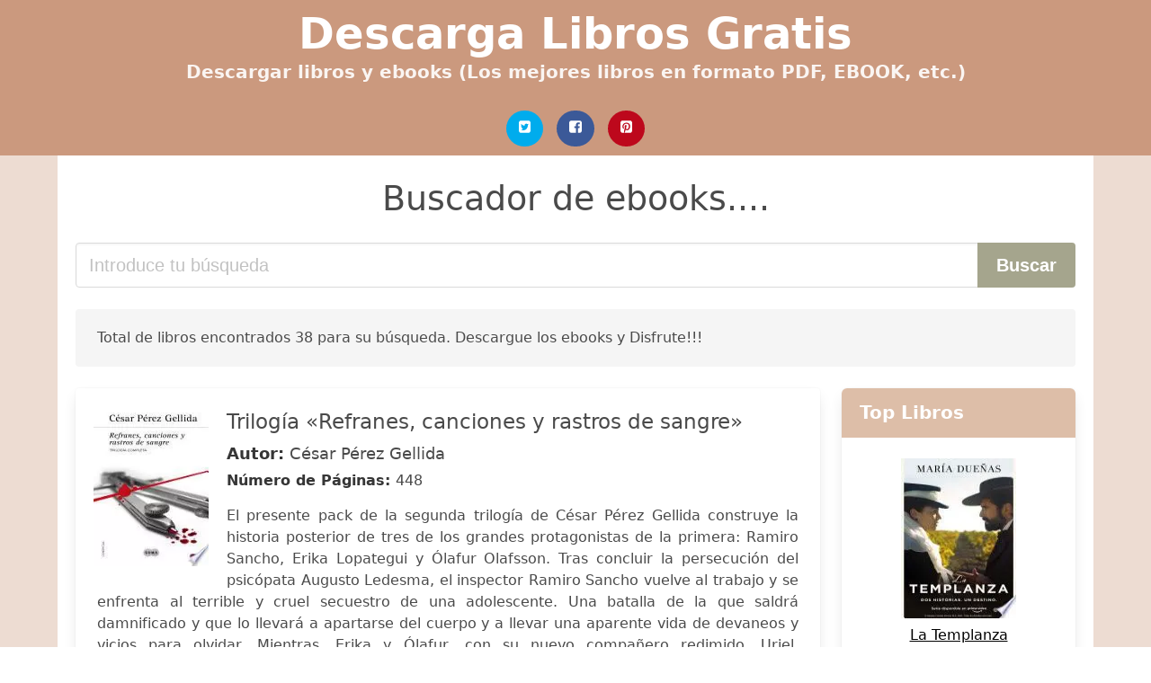

--- FILE ---
content_type: text/html; charset=UTF-8
request_url: https://descargalibros.org/puros-hombres.html
body_size: 17704
content:
<!doctype html>
<html lang="es">

<head>
    
            <meta http-equiv="Content-Type" content="text/html; charset=UTF-8" />

<title>Descargar ebook de Puros Hombres | Descarga Libros Gratis</title>

<meta http-equiv="X-UA-Compatible" content="IE=edge" />
<meta name="viewport" content="width=device-width,minimum-scale=1,initial-scale=1" />

    <meta name="robots" content="max-snippet:-1, max-image-preview:large, max-video-preview:-1" />

    <link rel="amphtml" href="https://descargalibros.org/amp/puros-hombres.html" />

<meta name="description" content="Descargar libro gratis de Trilogía «Refranes, canciones y rastros de sangre». César Pérez Gellida. El presente pack de la segunda trilogía de César Pérez Gellida construye la historia posterior..." />
<meta name="keywords" content="puros hombres, César Pérez Gellida, pdf, epub, libros, gratis,  novelas, libros completos, , books, ebooks, descargar" />
<link rel="canonical" href="https://descargalibros.org/puros-hombres.html" />
<link rel="shortcut icon" type="image/x-icon" href="[data-uri]"  />
<link rel="stylesheet" href="/css/my-1.css?v=59" type="text/css" media="all" />

<meta name="thumbnail" content="https://descargalibros.org/images/libro/trilogia-refranes-canciones-y-rastros-de-sangre-id-nFdgDwAAQBAJ.jpg" />
<meta property="og:url" content="https://descargalibros.org/puros-hombres.html" />
<meta property="og:site_name" content="Descarga Libros" />
<meta property="og:locale" content="es_ES" />
<meta property="og:type" content="article" />
<meta property="og:title" content="Descargar ebook de Puros Hombres | Descarga Libros Gratis" />
<meta property="og:description" content="Descargar libro gratis de Trilogía «Refranes, canciones y rastros de sangre». César Pérez Gellida. El presente pack de la segunda trilogía de César Pérez Gellida construye la historia posterior..." />
<meta property="og:image" content="https://descargalibros.org/images/libro/trilogia-refranes-canciones-y-rastros-de-sangre-id-nFdgDwAAQBAJ.jpg" />
<meta property="og:image:secure_url" content="https://descargalibros.org/images/libro/trilogia-refranes-canciones-y-rastros-de-sangre-id-nFdgDwAAQBAJ.jpg" />


<!-- Global site tag (gtag.js) - Google Analytics -->
<script async src="https://www.googletagmanager.com/gtag/js?id=UA-109125301-1"></script>
<script>
    window.dataLayer = window.dataLayer || [];
    function gtag(){dataLayer.push(arguments);}
    gtag('js', new Date());

    gtag('config', 'UA-109125301-1');
</script>


    
   


    
</head>

<body>



    <header class="hero is-primary is-fullwidth" >
        <div class="hero-body" id="myheader-type1">
            <div class="is-mobile">
                <div class="container">

                    <h1 class="title is-1"><a title="Descarga Libros y Ebooks completamente gratis" href="/">Descarga Libros Gratis</a></h1>

                    <h2 class="subtitle">Descargar libros y ebooks (Los mejores libros en formato PDF, EBOOK, etc.)</h2>

                </div>

                <div class="container" id="mysocial">
                    <a rel="noopener noreferrer nofollow" aria-label="Twitter" target="_blank" href="https://twitter.com/home?status=Ebook+https%3A%2F%2Fdescargalibros.org%2Fpuros-hombres.html+%23ebook" class="icon-button icono-twitter">
<svg class="icon icon-twitter-square"><use xlink:href="#icon-twitter-square"></use></svg>
</a>

<a rel="noopener noreferrer nofollow" aria-label="Facebook" target="_blank" href="https://www.facebook.com/sharer/sharer.php?u=https%3A%2F%2Fdescargalibros.org%2Fpuros-hombres.html" class="icon-button icono-facebook">
<svg class="icon icon-facebook-square"><use xlink:href="#icon-facebook-square"></use></svg>
</a>

<a rel="noopener noreferrer nofollow" aria-label="Pinterest" target="_blank" href="http://pinterest.com/pin/create/button/?url=https%3A%2F%2Fdescargalibros.org%2Fpuros-hombres.html" class="icon-button icono-pinterest">
<svg class="icon icon-pinterest-square"><use xlink:href="#icon-pinterest-square"></use></svg>
</a>
                </div>

            </div> <!-- columns-->
        </div><!-- hero-body -->
    </header>



    <div class="container is-fullwidth" id="mycontent">

            <h3 id="mysearch">
    Buscador de ebooks....</h3>

<div class="columns">

            <form action="/" method="POST" class="column is-12">

        <div class="field has-addons">

            <div class="control is-expanded">
                <input aria-label="Search" class="input is-medium" type="text" name="SEARCH" placeholder="Introduce tu búsqueda">
            </div>

            <div class="control">
                <input id="boton-buscar" class="button is-medium is-success" type="submit" value="Buscar" />
            </div>

        </div>

    </form>

</div>        
        
<div class="notification">

    Total de libros encontrados 38 para su búsqueda. Descargue los ebooks y Disfrute!!!</div>




<div class="columns">

<section id="mybooks" class="column is-9">

    
        
            <article class="card mybookcard">

                <div class="card-image">

                    <figure class="image">

                                                    <picture><source srcset="https://cdn1.descargalibros.org/images/libro/trilogia-refranes-canciones-y-rastros-de-sangre-id-nFdgDwAAQBAJ.webp" type="image/webp" /><img class="mycover" loading="lazy" height="178" width="128" src="https://cdn1.descargalibros.org/images/libro/trilogia-refranes-canciones-y-rastros-de-sangre-id-nFdgDwAAQBAJ.jpg" alt="Trilogía «Refranes, canciones y rastros de sangre»"/></picture>                        
                    </figure>
                </div>

                <div class="card-content">

                    <header>

                        <h2>
                            Trilogía «Refranes, canciones y rastros de sangre»                        </h2>

                                                    <h3><strong>Autor: </strong> César Pérez Gellida</h3>
                        


                        <strong>Número de Páginas: </strong>448

                    </header>


                    
                        <p>
                            El presente pack de la segunda trilogía de César Pérez Gellida construye la historia posterior de tres de los grandes protagonistas de la primera: Ramiro Sancho, Erika Lopategui y Ólafur Olafsson. Tras concluir la persecución del psicópata Augusto Ledesma, el inspector Ramiro Sancho vuelve al trabajo y se enfrenta al terrible y cruel secuestro de una adolescente. Una batalla de la que saldrá damnificado y que lo llevará a apartarse del cuerpo y a llevar una aparente vida de devaneos y vicios para olvidar. Mientras, Erika y Ólafur, con su nuevo compañero redimido, Uriel, emprenden una persecución sin tregua a los miembros de la organización criminal llamada Congregación de los Hombres Puros. Pero no será fácil, necesitarán la ayuda de todos sus aliados, atravesarán el Atlántico e incluso algunos perderán la vida en el intento. El pack incluye: Sarna con gusto, Cuchillo de palo y A grandes males. La crítica ha dicho... «Con Sarna con gusto Pérez Gellida alcanza la madurez en una obra original y de sofisticada crueldad. Los fieles al género Gellida estamos de suerte.» Dolores Redondo «Una de las mejores novelas que he leído.» Juan Gómez Jurado «Un...                        </p>

                    


                </div>

                <footer>

                    <div class="mybuttons">

                        

                            <a class="button is-medium is-success" title="Trilogía «Refranes, canciones y rastros de sangre»"  href="javascript:myopen('nFdgDwAAQBAJ',1,'Trilog%C3%ADa+%C2%ABRefranes%2C+canciones+y+rastros+de+sangre%C2%BB')" >
                               <svg class="icon icon-arrow-right"><use xlink:href="#icon-arrow-right"></use></svg>
                                <span>Ver más detalles</span>
                               <svg class="icon icon-arrow-left"><use xlink:href="#icon-arrow-left"></use></svg>
                            </a>


                        
                    </div>


                    <div class="card-footer">

                            <span class="card-footer-item">
                                    <a rel="noopener noreferrer nofollow" aria-label="Facebook" target="_blank" href="https://www.facebook.com/sharer/sharer.php?u=https://descargalibros.org/images/libro/trilogia-refranes-canciones-y-rastros-de-sangre-id-nFdgDwAAQBAJ.jpg" class="button icono-facebook" onclick="gtag('event', 'click facebook');" >
                                    <svg class="icon icon-facebook-square"><use xlink:href="#icon-facebook-square"></use></svg>
                                    </a>
                            </span>

                            <span class="card-footer-item">
                                    <a rel="noopener noreferrer nofollow" aria-label="Twitter" target="_blank" href="https://twitter.com/home?status=https%3A%2F%2Fdescargalibros.org%2Fimages%2Flibro%2Ftrilogia-refranes-canciones-y-rastros-de-sangre-id-nFdgDwAAQBAJ.jpg" class="button icono-twitter" onclick="gtag('event', 'click twitter');"  >
                                    <svg class="icon icon-twitter-square"><use xlink:href="#icon-twitter-square"></use></svg>
                                    </a>
                            </span>

                            <span class="card-footer-item">
                                <a rel="noopener noreferrer nofollow" aria-label="Whatsapp" target="_blank" href="whatsapp://send?text=https://descargalibros.org/images/libro/trilogia-refranes-canciones-y-rastros-de-sangre-id-nFdgDwAAQBAJ.jpg" class="button icono-whastapp" data-action="share/whatsapp/share" onclick="gtag('event', 'click whatsapp');"  >
                                <svg class="icon icon-whatsapp"><use xlink:href="#icon-whatsapp"></use></svg>
                                </a>
                            </span>

                            <span class="card-footer-item">
                                <a rel="noopener noreferrer nofollow" aria-label="Pinterest" target="_blank" href="http://pinterest.com/pin/create/button/?url=https://descargalibros.org/images/libro/trilogia-refranes-canciones-y-rastros-de-sangre-id-nFdgDwAAQBAJ.jpg" class="button icono-pinterest" data-action="share/whatsapp/share" onclick="gtag('event', 'click whatsapp');"  >
                                <svg class="icon icon-pinterest-square"><use xlink:href="#icon-pinterest-square"></use></svg>
                                </a>
                            </span>

                    </div>



                </footer>




            </article>


    
        
            <article class="card mybookcard">

                <div class="card-image">

                    <figure class="image">

                                                    <picture><source srcset="https://cdn1.descargalibros.org/images/libro/defensa-e-ilustracion-de-la-pereza-id-Dvdc6-Z0ytsC.webp" type="image/webp" /><img class="mycover" loading="lazy" height="178" width="128" src="https://cdn1.descargalibros.org/images/libro/defensa-e-ilustracion-de-la-pereza-id-Dvdc6-Z0ytsC.jpg" alt="Defensa e ilustración de la pereza"/></picture>                        
                    </figure>
                </div>

                <div class="card-content">

                    <header>

                        <h2>
                            Defensa e ilustración de la pereza                        </h2>

                                                    <h3><strong>Autor: </strong> Manuel Caballero</h3>
                        


                        <strong>Número de Páginas: </strong>168

                    </header>


                    


                </div>

                <footer>

                    <div class="mybuttons">

                        

                            <a class="button is-medium is-success" title="Defensa e ilustración de la pereza"  href="javascript:myopen('Dvdc6-Z0ytsC',1,'Defensa+e+ilustraci%C3%B3n+de+la+pereza')" >
                               <svg class="icon icon-arrow-right"><use xlink:href="#icon-arrow-right"></use></svg>
                                <span>Ver más detalles</span>
                               <svg class="icon icon-arrow-left"><use xlink:href="#icon-arrow-left"></use></svg>
                            </a>


                        
                    </div>


                    <div class="card-footer">

                            <span class="card-footer-item">
                                    <a rel="noopener noreferrer nofollow" aria-label="Facebook" target="_blank" href="https://www.facebook.com/sharer/sharer.php?u=https://descargalibros.org/images/libro/defensa-e-ilustracion-de-la-pereza-id-Dvdc6-Z0ytsC.jpg" class="button icono-facebook" onclick="gtag('event', 'click facebook');" >
                                    <svg class="icon icon-facebook-square"><use xlink:href="#icon-facebook-square"></use></svg>
                                    </a>
                            </span>

                            <span class="card-footer-item">
                                    <a rel="noopener noreferrer nofollow" aria-label="Twitter" target="_blank" href="https://twitter.com/home?status=https%3A%2F%2Fdescargalibros.org%2Fimages%2Flibro%2Fdefensa-e-ilustracion-de-la-pereza-id-Dvdc6-Z0ytsC.jpg" class="button icono-twitter" onclick="gtag('event', 'click twitter');"  >
                                    <svg class="icon icon-twitter-square"><use xlink:href="#icon-twitter-square"></use></svg>
                                    </a>
                            </span>

                            <span class="card-footer-item">
                                <a rel="noopener noreferrer nofollow" aria-label="Whatsapp" target="_blank" href="whatsapp://send?text=https://descargalibros.org/images/libro/defensa-e-ilustracion-de-la-pereza-id-Dvdc6-Z0ytsC.jpg" class="button icono-whastapp" data-action="share/whatsapp/share" onclick="gtag('event', 'click whatsapp');"  >
                                <svg class="icon icon-whatsapp"><use xlink:href="#icon-whatsapp"></use></svg>
                                </a>
                            </span>

                            <span class="card-footer-item">
                                <a rel="noopener noreferrer nofollow" aria-label="Pinterest" target="_blank" href="http://pinterest.com/pin/create/button/?url=https://descargalibros.org/images/libro/defensa-e-ilustracion-de-la-pereza-id-Dvdc6-Z0ytsC.jpg" class="button icono-pinterest" data-action="share/whatsapp/share" onclick="gtag('event', 'click whatsapp');"  >
                                <svg class="icon icon-pinterest-square"><use xlink:href="#icon-pinterest-square"></use></svg>
                                </a>
                            </span>

                    </div>



                </footer>




            </article>


    
        
            <article class="card mybookcard">

                <div class="card-image">

                    <figure class="image">

                                                    <picture><source srcset="https://cdn1.descargalibros.org/images/libro/obras-completas-id-jI0MAQAAMAAJ.webp" type="image/webp" /><img class="mycover" loading="lazy" height="178" width="128" src="https://cdn1.descargalibros.org/images/libro/obras-completas-id-jI0MAQAAMAAJ.jpg" alt="Obras completas"/></picture>                        
                    </figure>
                </div>

                <div class="card-content">

                    <header>

                        <h2>
                            Obras completas                        </h2>

                                                    <h3><strong>Autor: </strong> José Ortega Y Gasset</h3>
                        


                        <strong>Número de Páginas: </strong>1088

                    </header>


                    
                        <p>
                            Estas "Obras completas" de José Ortega y Gasset, en diez tomos, suponen la mayor compilación de los textos del filósofo presentada hasta la fecha. Los seis primeros reúnen las obras publicadas por el propio Ortega, incluídos muchos textos cuya primera reimpresión se ofrece ahora. Los cuatro siguientes incorporan aquellos textos que habían quedado inéditos a su muerte. Se trata de escritos muy cercanos a una versión definitiva, entre ellos varios libros. Muchas de estas obras ven la luz por vez primera. En ambos casos, el criterio de ordenación ha sido cronológico. Para la fijación del texto de los seis primeros volúmenes se ha realizado una notable labor de investigación, que ha permitido recuperar numerosos artículos todavía dispersos en diarios y revistas, así como seleccionar las ediciones pertinentes para el cotejo, a fin de depurar el texto de erratas perpetuadas en ediciones anteriores e identificar sustanciales variantes, que se muestran en el Apéndice. Para la edición de las obras que dejó inéditas, se ha trabajado sobre los manuscritos conservados en el Archivo de la Fundación José Ortega y Gasset. Este tomo recoge los textos que Ortega publicó...                        </p>

                    


                </div>

                <footer>

                    <div class="mybuttons">

                        

                            <a class="button is-medium is-success" title="Obras completas"  href="javascript:myopen('jI0MAQAAMAAJ',1,'Obras+completas')" >
                               <svg class="icon icon-arrow-right"><use xlink:href="#icon-arrow-right"></use></svg>
                                <span>Ver más detalles</span>
                               <svg class="icon icon-arrow-left"><use xlink:href="#icon-arrow-left"></use></svg>
                            </a>


                        
                    </div>


                    <div class="card-footer">

                            <span class="card-footer-item">
                                    <a rel="noopener noreferrer nofollow" aria-label="Facebook" target="_blank" href="https://www.facebook.com/sharer/sharer.php?u=https://descargalibros.org/images/libro/obras-completas-id-jI0MAQAAMAAJ.jpg" class="button icono-facebook" onclick="gtag('event', 'click facebook');" >
                                    <svg class="icon icon-facebook-square"><use xlink:href="#icon-facebook-square"></use></svg>
                                    </a>
                            </span>

                            <span class="card-footer-item">
                                    <a rel="noopener noreferrer nofollow" aria-label="Twitter" target="_blank" href="https://twitter.com/home?status=https%3A%2F%2Fdescargalibros.org%2Fimages%2Flibro%2Fobras-completas-id-jI0MAQAAMAAJ.jpg" class="button icono-twitter" onclick="gtag('event', 'click twitter');"  >
                                    <svg class="icon icon-twitter-square"><use xlink:href="#icon-twitter-square"></use></svg>
                                    </a>
                            </span>

                            <span class="card-footer-item">
                                <a rel="noopener noreferrer nofollow" aria-label="Whatsapp" target="_blank" href="whatsapp://send?text=https://descargalibros.org/images/libro/obras-completas-id-jI0MAQAAMAAJ.jpg" class="button icono-whastapp" data-action="share/whatsapp/share" onclick="gtag('event', 'click whatsapp');"  >
                                <svg class="icon icon-whatsapp"><use xlink:href="#icon-whatsapp"></use></svg>
                                </a>
                            </span>

                            <span class="card-footer-item">
                                <a rel="noopener noreferrer nofollow" aria-label="Pinterest" target="_blank" href="http://pinterest.com/pin/create/button/?url=https://descargalibros.org/images/libro/obras-completas-id-jI0MAQAAMAAJ.jpg" class="button icono-pinterest" data-action="share/whatsapp/share" onclick="gtag('event', 'click whatsapp');"  >
                                <svg class="icon icon-pinterest-square"><use xlink:href="#icon-pinterest-square"></use></svg>
                                </a>
                            </span>

                    </div>



                </footer>




            </article>


    
        
            <article class="card mybookcard">

                <div class="card-image">

                    <figure class="image">

                                                    <picture><source srcset="https://cdn1.descargalibros.org/images/libro/imagenes-de-una-ausencia-id-mv4uAAAAYAAJ.webp" type="image/webp" /><img class="mycover" loading="lazy" height="178" width="128" src="https://cdn1.descargalibros.org/images/libro/imagenes-de-una-ausencia-id-mv4uAAAAYAAJ.jpg" alt="Imágenes de una ausencia"/></picture>                        
                    </figure>
                </div>

                <div class="card-content">

                    <header>

                        <h2>
                            Imágenes de una ausencia                        </h2>

                                                    <h3><strong>Autor: </strong> Mariana Iturriza , Myriam Pelazas</h3>
                        


                        <strong>Número de Páginas: </strong>186

                    </header>


                    


                </div>

                <footer>

                    <div class="mybuttons">

                        

                            <a class="button is-medium is-success" title="Imágenes de una ausencia"  href="javascript:myopen('mv4uAAAAYAAJ',1,'Im%C3%A1genes+de+una+ausencia')" >
                               <svg class="icon icon-arrow-right"><use xlink:href="#icon-arrow-right"></use></svg>
                                <span>Ver más detalles</span>
                               <svg class="icon icon-arrow-left"><use xlink:href="#icon-arrow-left"></use></svg>
                            </a>


                        
                    </div>


                    <div class="card-footer">

                            <span class="card-footer-item">
                                    <a rel="noopener noreferrer nofollow" aria-label="Facebook" target="_blank" href="https://www.facebook.com/sharer/sharer.php?u=https://descargalibros.org/images/libro/imagenes-de-una-ausencia-id-mv4uAAAAYAAJ.jpg" class="button icono-facebook" onclick="gtag('event', 'click facebook');" >
                                    <svg class="icon icon-facebook-square"><use xlink:href="#icon-facebook-square"></use></svg>
                                    </a>
                            </span>

                            <span class="card-footer-item">
                                    <a rel="noopener noreferrer nofollow" aria-label="Twitter" target="_blank" href="https://twitter.com/home?status=https%3A%2F%2Fdescargalibros.org%2Fimages%2Flibro%2Fimagenes-de-una-ausencia-id-mv4uAAAAYAAJ.jpg" class="button icono-twitter" onclick="gtag('event', 'click twitter');"  >
                                    <svg class="icon icon-twitter-square"><use xlink:href="#icon-twitter-square"></use></svg>
                                    </a>
                            </span>

                            <span class="card-footer-item">
                                <a rel="noopener noreferrer nofollow" aria-label="Whatsapp" target="_blank" href="whatsapp://send?text=https://descargalibros.org/images/libro/imagenes-de-una-ausencia-id-mv4uAAAAYAAJ.jpg" class="button icono-whastapp" data-action="share/whatsapp/share" onclick="gtag('event', 'click whatsapp');"  >
                                <svg class="icon icon-whatsapp"><use xlink:href="#icon-whatsapp"></use></svg>
                                </a>
                            </span>

                            <span class="card-footer-item">
                                <a rel="noopener noreferrer nofollow" aria-label="Pinterest" target="_blank" href="http://pinterest.com/pin/create/button/?url=https://descargalibros.org/images/libro/imagenes-de-una-ausencia-id-mv4uAAAAYAAJ.jpg" class="button icono-pinterest" data-action="share/whatsapp/share" onclick="gtag('event', 'click whatsapp');"  >
                                <svg class="icon icon-pinterest-square"><use xlink:href="#icon-pinterest-square"></use></svg>
                                </a>
                            </span>

                    </div>



                </footer>




            </article>


    
        
            <article class="card mybookcard">

                <div class="card-image">

                    <figure class="image">

                                                    <picture><source srcset="https://cdn1.descargalibros.org/images/libro/picara-historia-de-las-memorias-de-don-hilario-hombre-con-talento-poco-menos-ingenio-y-sin-mas-designio-que-el-de-sus-suenos-y-su-fe-por-encontrar-la-felicidad-segunda-parte-id-MX5wtakIxcwC.webp" type="image/webp" /><img class="mycover" loading="lazy" height="178" width="128" src="https://cdn1.descargalibros.org/images/libro/picara-historia-de-las-memorias-de-don-hilario-hombre-con-talento-poco-menos-ingenio-y-sin-mas-designio-que-el-de-sus-suenos-y-su-fe-por-encontrar-la-felicidad-segunda-parte-id-MX5wtakIxcwC.jpg" alt="PíCara Historia de Las Memorias de Don Hilario, Hombre con Talento Poco, Menos Ingenio, Y Sin MáS Designio Que el de Sus SueñOs Y Su Fe Por Encontrar la Felicidad Segunda Parte"/></picture>                        
                    </figure>
                </div>

                <div class="card-content">

                    <header>

                        <h2>
                            PíCara Historia de Las Memorias de Don Hilario, Hombre con Talento Poco, Menos Ingenio, Y Sin MáS Designio Que el de Sus SueñOs Y Su Fe Por Encontrar la Felicidad Segunda Parte                        </h2>

                                                    <h3><strong>Autor: </strong> Félix Cantú Ortiz</h3>
                        


                        <strong>Número de Páginas: </strong>551

                    </header>


                    
                        <p>
                            Esencial para los amantes de la felicidad, para los fanáticos de las órdenes de caballería, para los que están muy cerca de Dios y para los que no lo están, pero lo intentan, para los que no saben cómo empezar, para los que cultivan la amistad, para los que aman o han amado, esta Segunda Parte, escrita en un lenguaje casi cantado, por estar en combinación prosa y verso, llenará el corazón del aventurero en los caminos del alma. Dramática, emotiva y al mismo tiempo picaresca, esta novela querrá el lector leerla en un solo intento.                        </p>

                    


                </div>

                <footer>

                    <div class="mybuttons">

                        

                            <a class="button is-medium is-success" title="PíCara Historia de Las Memorias de Don Hilario, Hombre con Talento Poco, Menos Ingenio, Y Sin MáS Designio Que el de Sus SueñOs Y Su Fe Por Encontrar la Felicidad Segunda Parte"  href="javascript:myopen('MX5wtakIxcwC',1,'P%C3%ADCara+Historia+de+Las+Memorias+de+Don+Hilario%2C+Hombre+con+Talento+Poco%2C+Menos+Ingenio%2C+Y+Sin+M%C3%A1S+Designio+Que+el+de+Sus+Sue%C3%B1Os+Y+Su+Fe+Por+Encontrar+la+Felicidad+Segunda+Parte')" >
                               <svg class="icon icon-arrow-right"><use xlink:href="#icon-arrow-right"></use></svg>
                                <span>Ver más detalles</span>
                               <svg class="icon icon-arrow-left"><use xlink:href="#icon-arrow-left"></use></svg>
                            </a>


                        
                    </div>


                    <div class="card-footer">

                            <span class="card-footer-item">
                                    <a rel="noopener noreferrer nofollow" aria-label="Facebook" target="_blank" href="https://www.facebook.com/sharer/sharer.php?u=https://descargalibros.org/images/libro/picara-historia-de-las-memorias-de-don-hilario-hombre-con-talento-poco-menos-ingenio-y-sin-mas-designio-que-el-de-sus-suenos-y-su-fe-por-encontrar-la-felicidad-segunda-parte-id-MX5wtakIxcwC.jpg" class="button icono-facebook" onclick="gtag('event', 'click facebook');" >
                                    <svg class="icon icon-facebook-square"><use xlink:href="#icon-facebook-square"></use></svg>
                                    </a>
                            </span>

                            <span class="card-footer-item">
                                    <a rel="noopener noreferrer nofollow" aria-label="Twitter" target="_blank" href="https://twitter.com/home?status=https%3A%2F%2Fdescargalibros.org%2Fimages%2Flibro%2Fpicara-historia-de-las-memorias-de-don-hilario-hombre-con-talento-poco-menos-ingenio-y-sin-mas-designio-que-el-de-sus-suenos-y-su-fe-por-encontrar-la-felicidad-segunda-parte-id-MX5wtakIxcwC.jpg" class="button icono-twitter" onclick="gtag('event', 'click twitter');"  >
                                    <svg class="icon icon-twitter-square"><use xlink:href="#icon-twitter-square"></use></svg>
                                    </a>
                            </span>

                            <span class="card-footer-item">
                                <a rel="noopener noreferrer nofollow" aria-label="Whatsapp" target="_blank" href="whatsapp://send?text=https://descargalibros.org/images/libro/picara-historia-de-las-memorias-de-don-hilario-hombre-con-talento-poco-menos-ingenio-y-sin-mas-designio-que-el-de-sus-suenos-y-su-fe-por-encontrar-la-felicidad-segunda-parte-id-MX5wtakIxcwC.jpg" class="button icono-whastapp" data-action="share/whatsapp/share" onclick="gtag('event', 'click whatsapp');"  >
                                <svg class="icon icon-whatsapp"><use xlink:href="#icon-whatsapp"></use></svg>
                                </a>
                            </span>

                            <span class="card-footer-item">
                                <a rel="noopener noreferrer nofollow" aria-label="Pinterest" target="_blank" href="http://pinterest.com/pin/create/button/?url=https://descargalibros.org/images/libro/picara-historia-de-las-memorias-de-don-hilario-hombre-con-talento-poco-menos-ingenio-y-sin-mas-designio-que-el-de-sus-suenos-y-su-fe-por-encontrar-la-felicidad-segunda-parte-id-MX5wtakIxcwC.jpg" class="button icono-pinterest" data-action="share/whatsapp/share" onclick="gtag('event', 'click whatsapp');"  >
                                <svg class="icon icon-pinterest-square"><use xlink:href="#icon-pinterest-square"></use></svg>
                                </a>
                            </span>

                    </div>



                </footer>




            </article>


    
        
            <article class="card mybookcard">

                <div class="card-image">

                    <figure class="image">

                                                    <picture><source srcset="https://cdn1.descargalibros.org/images/libro/passion-del-hombre-dios-referida-y-ponderada-en-decimas-espanolas-id-1TFSAAAAcAAJ.webp" type="image/webp" /><img class="mycover" loading="lazy" height="178" width="128" src="https://cdn1.descargalibros.org/images/libro/passion-del-hombre-dios-referida-y-ponderada-en-decimas-espanolas-id-1TFSAAAAcAAJ.jpg" alt="Passion del hombre-Dios referida y ponderada en decimas espanolas"/></picture>                        
                    </figure>
                </div>

                <div class="card-content">

                    <header>

                        <h2>
                            Passion del hombre-Dios referida y ponderada en decimas espanolas                        </h2>

                                                    <h3><strong>Autor: </strong> Juan D'avila</h3>
                        


                        <strong>Número de Páginas: </strong>446

                    </header>


                    


                </div>

                <footer>

                    <div class="mybuttons">

                        

                            <a class="button is-medium is-success" title="Passion del hombre Dios referida y ponderada en decimas espanolas"  href="javascript:myopen('1TFSAAAAcAAJ',1,'Passion+del+hombre+Dios+referida+y+ponderada+en+decimas+espanolas')" >
                               <svg class="icon icon-arrow-right"><use xlink:href="#icon-arrow-right"></use></svg>
                                <span>Ver más detalles</span>
                               <svg class="icon icon-arrow-left"><use xlink:href="#icon-arrow-left"></use></svg>
                            </a>


                        
                    </div>


                    <div class="card-footer">

                            <span class="card-footer-item">
                                    <a rel="noopener noreferrer nofollow" aria-label="Facebook" target="_blank" href="https://www.facebook.com/sharer/sharer.php?u=https://descargalibros.org/images/libro/passion-del-hombre-dios-referida-y-ponderada-en-decimas-espanolas-id-1TFSAAAAcAAJ.jpg" class="button icono-facebook" onclick="gtag('event', 'click facebook');" >
                                    <svg class="icon icon-facebook-square"><use xlink:href="#icon-facebook-square"></use></svg>
                                    </a>
                            </span>

                            <span class="card-footer-item">
                                    <a rel="noopener noreferrer nofollow" aria-label="Twitter" target="_blank" href="https://twitter.com/home?status=https%3A%2F%2Fdescargalibros.org%2Fimages%2Flibro%2Fpassion-del-hombre-dios-referida-y-ponderada-en-decimas-espanolas-id-1TFSAAAAcAAJ.jpg" class="button icono-twitter" onclick="gtag('event', 'click twitter');"  >
                                    <svg class="icon icon-twitter-square"><use xlink:href="#icon-twitter-square"></use></svg>
                                    </a>
                            </span>

                            <span class="card-footer-item">
                                <a rel="noopener noreferrer nofollow" aria-label="Whatsapp" target="_blank" href="whatsapp://send?text=https://descargalibros.org/images/libro/passion-del-hombre-dios-referida-y-ponderada-en-decimas-espanolas-id-1TFSAAAAcAAJ.jpg" class="button icono-whastapp" data-action="share/whatsapp/share" onclick="gtag('event', 'click whatsapp');"  >
                                <svg class="icon icon-whatsapp"><use xlink:href="#icon-whatsapp"></use></svg>
                                </a>
                            </span>

                            <span class="card-footer-item">
                                <a rel="noopener noreferrer nofollow" aria-label="Pinterest" target="_blank" href="http://pinterest.com/pin/create/button/?url=https://descargalibros.org/images/libro/passion-del-hombre-dios-referida-y-ponderada-en-decimas-espanolas-id-1TFSAAAAcAAJ.jpg" class="button icono-pinterest" data-action="share/whatsapp/share" onclick="gtag('event', 'click whatsapp');"  >
                                <svg class="icon icon-pinterest-square"><use xlink:href="#icon-pinterest-square"></use></svg>
                                </a>
                            </span>

                    </div>



                </footer>




            </article>


    
        
            <article class="card mybookcard">

                <div class="card-image">

                    <figure class="image">

                                                    <picture><source srcset="https://cdn1.descargalibros.org/images/libro/[base64].webp" type="image/webp" /><img class="mycover" loading="lazy" height="178" width="128" src="https://cdn1.descargalibros.org/images/libro/[base64].jpg" alt="Discursos leídos ante la Real Academia Sevillana de Buenas Letras por los señores don Pedro López Sánchez y don Francisco Pagés del Corro, académico preeminente, en la recepción pública del primero como académico numerario, celebrada en 29 de noviembre de 1874"/></picture>                        
                    </figure>
                </div>

                <div class="card-content">

                    <header>

                        <h2>
                            Discursos leídos ante la Real Academia Sevillana de Buenas Letras por los señores don Pedro López Sánchez y don Francisco Pagés del Corro, académico preeminente, en la recepción pública del primero como académico numerario, celebrada en 29 de noviembre de 1874                        </h2>

                                                    <h3><strong>Autor: </strong> Pedro López Sánchez</h3>
                        


                        <strong>Número de Páginas: </strong>128

                    </header>


                    


                </div>

                <footer>

                    <div class="mybuttons">

                        

                            <a class="button is-medium is-success" title="Discursos leídos ante la Real Academia Sevillana de Buenas Letras por los señores don Pedro López Sánchez y don Francisco Pagés del Corro, académico preeminente, en la recepción pública del primero como académico numerario, celebrada en 29 de noviembre de 1874"  href="javascript:myopen('AltOAQAAIAAJ',1,'Discursos+le%C3%ADdos+ante+la+Real+Academia+Sevillana+de+Buenas+Letras+por+los+se%C3%B1ores+don+Pedro+L%C3%B3pez+S%C3%A1nchez+y+don+Francisco+Pag%C3%A9s+del+Corro%2C+acad%C3%A9mico+preeminente%2C+en+la+recepci%C3%B3n+p%C3%BAblica+del+primero+como+acad%C3%A9mico+numerario%2C+celebrada+en+29+de+noviembre+de+1874')" >
                               <svg class="icon icon-arrow-right"><use xlink:href="#icon-arrow-right"></use></svg>
                                <span>Ver más detalles</span>
                               <svg class="icon icon-arrow-left"><use xlink:href="#icon-arrow-left"></use></svg>
                            </a>


                        
                    </div>


                    <div class="card-footer">

                            <span class="card-footer-item">
                                    <a rel="noopener noreferrer nofollow" aria-label="Facebook" target="_blank" href="https://www.facebook.com/sharer/sharer.php?u=https://descargalibros.org/images/libro/[base64].jpg" class="button icono-facebook" onclick="gtag('event', 'click facebook');" >
                                    <svg class="icon icon-facebook-square"><use xlink:href="#icon-facebook-square"></use></svg>
                                    </a>
                            </span>

                            <span class="card-footer-item">
                                    <a rel="noopener noreferrer nofollow" aria-label="Twitter" target="_blank" href="https://twitter.com/home?status=https%3A%2F%2Fdescargalibros.org%2Fimages%2Flibro%[base64].jpg" class="button icono-twitter" onclick="gtag('event', 'click twitter');"  >
                                    <svg class="icon icon-twitter-square"><use xlink:href="#icon-twitter-square"></use></svg>
                                    </a>
                            </span>

                            <span class="card-footer-item">
                                <a rel="noopener noreferrer nofollow" aria-label="Whatsapp" target="_blank" href="whatsapp://send?text=https://descargalibros.org/images/libro/[base64].jpg" class="button icono-whastapp" data-action="share/whatsapp/share" onclick="gtag('event', 'click whatsapp');"  >
                                <svg class="icon icon-whatsapp"><use xlink:href="#icon-whatsapp"></use></svg>
                                </a>
                            </span>

                            <span class="card-footer-item">
                                <a rel="noopener noreferrer nofollow" aria-label="Pinterest" target="_blank" href="http://pinterest.com/pin/create/button/?url=https://descargalibros.org/images/libro/[base64].jpg" class="button icono-pinterest" data-action="share/whatsapp/share" onclick="gtag('event', 'click whatsapp');"  >
                                <svg class="icon icon-pinterest-square"><use xlink:href="#icon-pinterest-square"></use></svg>
                                </a>
                            </span>

                    </div>



                </footer>




            </article>


    
        
            <article class="card mybookcard">

                <div class="card-image">

                    <figure class="image">

                                                    <picture><source srcset="https://cdn1.descargalibros.org/images/libro/homiliario-o-coleccion-de-homilias-o-sermones-de-los-mas-excelentes-santos-padres-y-doctores-de-la-iglesia-traducidas-al-castellano-por-juan-de-molina-id-bdADQiBo-vUC.webp" type="image/webp" /><img class="mycover" loading="lazy" height="178" width="128" src="https://cdn1.descargalibros.org/images/libro/homiliario-o-coleccion-de-homilias-o-sermones-de-los-mas-excelentes-santos-padres-y-doctores-de-la-iglesia-traducidas-al-castellano-por-juan-de-molina-id-bdADQiBo-vUC.jpg" alt="Homiliario ó coleccion de homilías, ó sermones de los mas excelentes santos padres y doctores de la Iglesia [...]. Traducidas al castellano por Juan de Molina"/></picture>                        
                    </figure>
                </div>

                <div class="card-content">

                    <header>

                        <h2>
                            Homiliario ó coleccion de homilías, ó sermones de los mas excelentes santos padres y doctores de la Iglesia [...]. Traducidas al castellano por Juan de Molina                        </h2>

                        


                        <strong>Número de Páginas: </strong>506

                    </header>


                    


                </div>

                <footer>

                    <div class="mybuttons">

                        

                            <a class="button is-medium is-success" title="Homiliario ó coleccion de homilías, ó sermones de los mas excelentes santos padres y doctores de la Iglesia [...]. Traducidas al castellano por Juan de Molina"  href="javascript:myopen('bdADQiBo-vUC',1,'Homiliario+%C3%B3+coleccion+de+homil%C3%ADas%2C+%C3%B3+sermones+de+los+mas+excelentes+santos+padres+y+doctores+de+la+Iglesia+%5B...%5D.+Traducidas+al+castellano+por+Juan+de+Molina')" >
                               <svg class="icon icon-arrow-right"><use xlink:href="#icon-arrow-right"></use></svg>
                                <span>Ver más detalles</span>
                               <svg class="icon icon-arrow-left"><use xlink:href="#icon-arrow-left"></use></svg>
                            </a>


                        
                    </div>


                    <div class="card-footer">

                            <span class="card-footer-item">
                                    <a rel="noopener noreferrer nofollow" aria-label="Facebook" target="_blank" href="https://www.facebook.com/sharer/sharer.php?u=https://descargalibros.org/images/libro/homiliario-o-coleccion-de-homilias-o-sermones-de-los-mas-excelentes-santos-padres-y-doctores-de-la-iglesia-traducidas-al-castellano-por-juan-de-molina-id-bdADQiBo-vUC.jpg" class="button icono-facebook" onclick="gtag('event', 'click facebook');" >
                                    <svg class="icon icon-facebook-square"><use xlink:href="#icon-facebook-square"></use></svg>
                                    </a>
                            </span>

                            <span class="card-footer-item">
                                    <a rel="noopener noreferrer nofollow" aria-label="Twitter" target="_blank" href="https://twitter.com/home?status=https%3A%2F%2Fdescargalibros.org%2Fimages%2Flibro%2Fhomiliario-o-coleccion-de-homilias-o-sermones-de-los-mas-excelentes-santos-padres-y-doctores-de-la-iglesia-traducidas-al-castellano-por-juan-de-molina-id-bdADQiBo-vUC.jpg" class="button icono-twitter" onclick="gtag('event', 'click twitter');"  >
                                    <svg class="icon icon-twitter-square"><use xlink:href="#icon-twitter-square"></use></svg>
                                    </a>
                            </span>

                            <span class="card-footer-item">
                                <a rel="noopener noreferrer nofollow" aria-label="Whatsapp" target="_blank" href="whatsapp://send?text=https://descargalibros.org/images/libro/homiliario-o-coleccion-de-homilias-o-sermones-de-los-mas-excelentes-santos-padres-y-doctores-de-la-iglesia-traducidas-al-castellano-por-juan-de-molina-id-bdADQiBo-vUC.jpg" class="button icono-whastapp" data-action="share/whatsapp/share" onclick="gtag('event', 'click whatsapp');"  >
                                <svg class="icon icon-whatsapp"><use xlink:href="#icon-whatsapp"></use></svg>
                                </a>
                            </span>

                            <span class="card-footer-item">
                                <a rel="noopener noreferrer nofollow" aria-label="Pinterest" target="_blank" href="http://pinterest.com/pin/create/button/?url=https://descargalibros.org/images/libro/homiliario-o-coleccion-de-homilias-o-sermones-de-los-mas-excelentes-santos-padres-y-doctores-de-la-iglesia-traducidas-al-castellano-por-juan-de-molina-id-bdADQiBo-vUC.jpg" class="button icono-pinterest" data-action="share/whatsapp/share" onclick="gtag('event', 'click whatsapp');"  >
                                <svg class="icon icon-pinterest-square"><use xlink:href="#icon-pinterest-square"></use></svg>
                                </a>
                            </span>

                    </div>



                </footer>




            </article>


    
        
            <article class="card mybookcard">

                <div class="card-image">

                    <figure class="image">

                                                    <picture><source srcset="https://cdn1.descargalibros.org/images/libro/diario-de-sesiones-id-xL5AAQAAMAAJ.webp" type="image/webp" /><img class="mycover" loading="lazy" height="178" width="128" src="https://cdn1.descargalibros.org/images/libro/diario-de-sesiones-id-xL5AAQAAMAAJ.jpg" alt="Diario de sesiones"/></picture>                        
                    </figure>
                </div>

                <div class="card-content">

                    <header>

                        <h2>
                            Diario de sesiones                        </h2>

                                                    <h3><strong>Autor: </strong> Uruguay. Asamblea General. Cámara De Representantes</h3>
                        


                        <strong>Número de Páginas: </strong>550

                    </header>


                    


                </div>

                <footer>

                    <div class="mybuttons">

                        

                            <a class="button is-medium is-success" title="Diario de sesiones"  href="javascript:myopen('xL5AAQAAMAAJ',1,'Diario+de+sesiones')" >
                               <svg class="icon icon-arrow-right"><use xlink:href="#icon-arrow-right"></use></svg>
                                <span>Ver más detalles</span>
                               <svg class="icon icon-arrow-left"><use xlink:href="#icon-arrow-left"></use></svg>
                            </a>


                        
                    </div>


                    <div class="card-footer">

                            <span class="card-footer-item">
                                    <a rel="noopener noreferrer nofollow" aria-label="Facebook" target="_blank" href="https://www.facebook.com/sharer/sharer.php?u=https://descargalibros.org/images/libro/diario-de-sesiones-id-xL5AAQAAMAAJ.jpg" class="button icono-facebook" onclick="gtag('event', 'click facebook');" >
                                    <svg class="icon icon-facebook-square"><use xlink:href="#icon-facebook-square"></use></svg>
                                    </a>
                            </span>

                            <span class="card-footer-item">
                                    <a rel="noopener noreferrer nofollow" aria-label="Twitter" target="_blank" href="https://twitter.com/home?status=https%3A%2F%2Fdescargalibros.org%2Fimages%2Flibro%2Fdiario-de-sesiones-id-xL5AAQAAMAAJ.jpg" class="button icono-twitter" onclick="gtag('event', 'click twitter');"  >
                                    <svg class="icon icon-twitter-square"><use xlink:href="#icon-twitter-square"></use></svg>
                                    </a>
                            </span>

                            <span class="card-footer-item">
                                <a rel="noopener noreferrer nofollow" aria-label="Whatsapp" target="_blank" href="whatsapp://send?text=https://descargalibros.org/images/libro/diario-de-sesiones-id-xL5AAQAAMAAJ.jpg" class="button icono-whastapp" data-action="share/whatsapp/share" onclick="gtag('event', 'click whatsapp');"  >
                                <svg class="icon icon-whatsapp"><use xlink:href="#icon-whatsapp"></use></svg>
                                </a>
                            </span>

                            <span class="card-footer-item">
                                <a rel="noopener noreferrer nofollow" aria-label="Pinterest" target="_blank" href="http://pinterest.com/pin/create/button/?url=https://descargalibros.org/images/libro/diario-de-sesiones-id-xL5AAQAAMAAJ.jpg" class="button icono-pinterest" data-action="share/whatsapp/share" onclick="gtag('event', 'click whatsapp');"  >
                                <svg class="icon icon-pinterest-square"><use xlink:href="#icon-pinterest-square"></use></svg>
                                </a>
                            </span>

                    </div>



                </footer>




            </article>


    
        
            <article class="card mybookcard">

                <div class="card-image">

                    <figure class="image">

                                                    <picture><source srcset="https://cdn1.descargalibros.org/images/libro/el-hombre-de-la-calle-id-ARgQAAAAIAAJ.webp" type="image/webp" /><img class="mycover" loading="lazy" height="178" width="128" src="https://cdn1.descargalibros.org/images/libro/el-hombre-de-la-calle-id-ARgQAAAAIAAJ.jpg" alt="El Hombre de la calle"/></picture>                        
                    </figure>
                </div>

                <div class="card-content">

                    <header>

                        <h2>
                            El Hombre de la calle                        </h2>

                        


                        <strong>Número de Páginas: </strong>500

                    </header>


                    


                </div>

                <footer>

                    <div class="mybuttons">

                        

                            <a class="button is-medium is-success" title="El Hombre de la calle"  href="javascript:myopen('ARgQAAAAIAAJ',1,'El+Hombre+de+la+calle')" >
                               <svg class="icon icon-arrow-right"><use xlink:href="#icon-arrow-right"></use></svg>
                                <span>Ver más detalles</span>
                               <svg class="icon icon-arrow-left"><use xlink:href="#icon-arrow-left"></use></svg>
                            </a>


                        
                    </div>


                    <div class="card-footer">

                            <span class="card-footer-item">
                                    <a rel="noopener noreferrer nofollow" aria-label="Facebook" target="_blank" href="https://www.facebook.com/sharer/sharer.php?u=https://descargalibros.org/images/libro/el-hombre-de-la-calle-id-ARgQAAAAIAAJ.jpg" class="button icono-facebook" onclick="gtag('event', 'click facebook');" >
                                    <svg class="icon icon-facebook-square"><use xlink:href="#icon-facebook-square"></use></svg>
                                    </a>
                            </span>

                            <span class="card-footer-item">
                                    <a rel="noopener noreferrer nofollow" aria-label="Twitter" target="_blank" href="https://twitter.com/home?status=https%3A%2F%2Fdescargalibros.org%2Fimages%2Flibro%2Fel-hombre-de-la-calle-id-ARgQAAAAIAAJ.jpg" class="button icono-twitter" onclick="gtag('event', 'click twitter');"  >
                                    <svg class="icon icon-twitter-square"><use xlink:href="#icon-twitter-square"></use></svg>
                                    </a>
                            </span>

                            <span class="card-footer-item">
                                <a rel="noopener noreferrer nofollow" aria-label="Whatsapp" target="_blank" href="whatsapp://send?text=https://descargalibros.org/images/libro/el-hombre-de-la-calle-id-ARgQAAAAIAAJ.jpg" class="button icono-whastapp" data-action="share/whatsapp/share" onclick="gtag('event', 'click whatsapp');"  >
                                <svg class="icon icon-whatsapp"><use xlink:href="#icon-whatsapp"></use></svg>
                                </a>
                            </span>

                            <span class="card-footer-item">
                                <a rel="noopener noreferrer nofollow" aria-label="Pinterest" target="_blank" href="http://pinterest.com/pin/create/button/?url=https://descargalibros.org/images/libro/el-hombre-de-la-calle-id-ARgQAAAAIAAJ.jpg" class="button icono-pinterest" data-action="share/whatsapp/share" onclick="gtag('event', 'click whatsapp');"  >
                                <svg class="icon icon-pinterest-square"><use xlink:href="#icon-pinterest-square"></use></svg>
                                </a>
                            </span>

                    </div>



                </footer>




            </article>


    
        
            <article class="card mybookcard">

                <div class="card-image">

                    <figure class="image">

                                                    <picture><source srcset="https://cdn1.descargalibros.org/images/libro/diario-de-sesiones-de-la-camara-de-representantes-id-7lMIAQAAMAAJ.webp" type="image/webp" /><img class="mycover" loading="lazy" height="178" width="128" src="https://cdn1.descargalibros.org/images/libro/diario-de-sesiones-de-la-camara-de-representantes-id-7lMIAQAAMAAJ.jpg" alt="Diario de sesiones de la Cámara de Representantes"/></picture>                        
                    </figure>
                </div>

                <div class="card-content">

                    <header>

                        <h2>
                            Diario de sesiones de la Cámara de Representantes                        </h2>

                                                    <h3><strong>Autor: </strong> Uruguay. Asamblea General. Cámara De Representantes</h3>
                        


                        <strong>Número de Páginas: </strong>546

                    </header>


                    


                </div>

                <footer>

                    <div class="mybuttons">

                        

                            <a class="button is-medium is-success" title="Diario de sesiones de la Cámara de Representantes"  href="javascript:myopen('7lMIAQAAMAAJ',1,'Diario+de+sesiones+de+la+C%C3%A1mara+de+Representantes')" >
                               <svg class="icon icon-arrow-right"><use xlink:href="#icon-arrow-right"></use></svg>
                                <span>Ver más detalles</span>
                               <svg class="icon icon-arrow-left"><use xlink:href="#icon-arrow-left"></use></svg>
                            </a>


                        
                    </div>


                    <div class="card-footer">

                            <span class="card-footer-item">
                                    <a rel="noopener noreferrer nofollow" aria-label="Facebook" target="_blank" href="https://www.facebook.com/sharer/sharer.php?u=https://descargalibros.org/images/libro/diario-de-sesiones-de-la-camara-de-representantes-id-7lMIAQAAMAAJ.jpg" class="button icono-facebook" onclick="gtag('event', 'click facebook');" >
                                    <svg class="icon icon-facebook-square"><use xlink:href="#icon-facebook-square"></use></svg>
                                    </a>
                            </span>

                            <span class="card-footer-item">
                                    <a rel="noopener noreferrer nofollow" aria-label="Twitter" target="_blank" href="https://twitter.com/home?status=https%3A%2F%2Fdescargalibros.org%2Fimages%2Flibro%2Fdiario-de-sesiones-de-la-camara-de-representantes-id-7lMIAQAAMAAJ.jpg" class="button icono-twitter" onclick="gtag('event', 'click twitter');"  >
                                    <svg class="icon icon-twitter-square"><use xlink:href="#icon-twitter-square"></use></svg>
                                    </a>
                            </span>

                            <span class="card-footer-item">
                                <a rel="noopener noreferrer nofollow" aria-label="Whatsapp" target="_blank" href="whatsapp://send?text=https://descargalibros.org/images/libro/diario-de-sesiones-de-la-camara-de-representantes-id-7lMIAQAAMAAJ.jpg" class="button icono-whastapp" data-action="share/whatsapp/share" onclick="gtag('event', 'click whatsapp');"  >
                                <svg class="icon icon-whatsapp"><use xlink:href="#icon-whatsapp"></use></svg>
                                </a>
                            </span>

                            <span class="card-footer-item">
                                <a rel="noopener noreferrer nofollow" aria-label="Pinterest" target="_blank" href="http://pinterest.com/pin/create/button/?url=https://descargalibros.org/images/libro/diario-de-sesiones-de-la-camara-de-representantes-id-7lMIAQAAMAAJ.jpg" class="button icono-pinterest" data-action="share/whatsapp/share" onclick="gtag('event', 'click whatsapp');"  >
                                <svg class="icon icon-pinterest-square"><use xlink:href="#icon-pinterest-square"></use></svg>
                                </a>
                            </span>

                    </div>



                </footer>




            </article>


    
        
            <article class="card mybookcard">

                <div class="card-image">

                    <figure class="image">

                                                    <picture><source srcset="https://cdn1.descargalibros.org/images/libro/juvenopedia-id-99xSDAAAQBAJ.webp" type="image/webp" /><img class="mycover" loading="lazy" height="178" width="128" src="https://cdn1.descargalibros.org/images/libro/juvenopedia-id-99xSDAAAQBAJ.jpg" alt="Juvenopedia"/></picture>                        
                    </figure>
                </div>

                <div class="card-content">

                    <header>

                        <h2>
                            Juvenopedia                        </h2>

                                                    <h3><strong>Autor: </strong> Carles Feixa , Patricia Oliart</h3>
                        


                        <strong>Número de Páginas: </strong>320

                    </header>


                    
                        <p>
                            El presente libro pretende mapear el planeta de las juventudes iberoamericanas, a modo de pequeña enciclopedia capaz de condensar los pequeños saberes y grandes interrogantes sobre las identidades juveniles actuales, ya sean ocultas, sumergidas, emergentes y visibles, es decir, como una Juvenopedia en construcción. Responde a un trabajo de investigación individual de naturaleza interdisciplinaria, pero parte de un esfuerzo colectivo de distintos investigadores iberoamericanos de las últimas generaciones, que de alguna manera han tenido relación como colegas, discípulos o colaboradores de Carles Feixa y Patricia Oliart (coordinadores). Tras una introducción en la que los coordinadores establecen un marco general sobre los estudios de las juventudes iberoamericanas, el libro se articula en capítulos que responden a intereses teóricos y marcos disciplinarios distintos, aunque todos comparten la misma estructura: una primera sección en base a marcos teóricos y conceptuales, una segunda a partir de esbozos etnográficos, y una tercera en base a un caso de estudio como ilustración de las teorías. En ellos se retratan una diversidad de jóvenes contemporáneos en América...                        </p>

                    


                </div>

                <footer>

                    <div class="mybuttons">

                        

                            <a class="button is-medium is-success" title="Juvenopedia"  href="javascript:myopen('99xSDAAAQBAJ',1,'Juvenopedia')" >
                               <svg class="icon icon-arrow-right"><use xlink:href="#icon-arrow-right"></use></svg>
                                <span>Ver más detalles</span>
                               <svg class="icon icon-arrow-left"><use xlink:href="#icon-arrow-left"></use></svg>
                            </a>


                        
                    </div>


                    <div class="card-footer">

                            <span class="card-footer-item">
                                    <a rel="noopener noreferrer nofollow" aria-label="Facebook" target="_blank" href="https://www.facebook.com/sharer/sharer.php?u=https://descargalibros.org/images/libro/juvenopedia-id-99xSDAAAQBAJ.jpg" class="button icono-facebook" onclick="gtag('event', 'click facebook');" >
                                    <svg class="icon icon-facebook-square"><use xlink:href="#icon-facebook-square"></use></svg>
                                    </a>
                            </span>

                            <span class="card-footer-item">
                                    <a rel="noopener noreferrer nofollow" aria-label="Twitter" target="_blank" href="https://twitter.com/home?status=https%3A%2F%2Fdescargalibros.org%2Fimages%2Flibro%2Fjuvenopedia-id-99xSDAAAQBAJ.jpg" class="button icono-twitter" onclick="gtag('event', 'click twitter');"  >
                                    <svg class="icon icon-twitter-square"><use xlink:href="#icon-twitter-square"></use></svg>
                                    </a>
                            </span>

                            <span class="card-footer-item">
                                <a rel="noopener noreferrer nofollow" aria-label="Whatsapp" target="_blank" href="whatsapp://send?text=https://descargalibros.org/images/libro/juvenopedia-id-99xSDAAAQBAJ.jpg" class="button icono-whastapp" data-action="share/whatsapp/share" onclick="gtag('event', 'click whatsapp');"  >
                                <svg class="icon icon-whatsapp"><use xlink:href="#icon-whatsapp"></use></svg>
                                </a>
                            </span>

                            <span class="card-footer-item">
                                <a rel="noopener noreferrer nofollow" aria-label="Pinterest" target="_blank" href="http://pinterest.com/pin/create/button/?url=https://descargalibros.org/images/libro/juvenopedia-id-99xSDAAAQBAJ.jpg" class="button icono-pinterest" data-action="share/whatsapp/share" onclick="gtag('event', 'click whatsapp');"  >
                                <svg class="icon icon-pinterest-square"><use xlink:href="#icon-pinterest-square"></use></svg>
                                </a>
                            </span>

                    </div>



                </footer>




            </article>


    
        
            <article class="card mybookcard">

                <div class="card-image">

                    <figure class="image">

                                                    <picture><source srcset="https://cdn1.descargalibros.org/images/libro/escritos-escogidos-id-gfboAAAAMAAJ.webp" type="image/webp" /><img class="mycover" loading="lazy" height="178" width="128" src="https://cdn1.descargalibros.org/images/libro/escritos-escogidos-id-gfboAAAAMAAJ.jpg" alt="Escritos escogidos"/></picture>                        
                    </figure>
                </div>

                <div class="card-content">

                    <header>

                        <h2>
                            Escritos escogidos                        </h2>

                                                    <h3><strong>Autor: </strong> Luis Eduardo Nieto Caballero , Luis C. Adames Santos</h3>
                        


                        <strong>Número de Páginas: </strong>488

                    </header>


                    


                </div>

                <footer>

                    <div class="mybuttons">

                        

                            <a class="button is-medium is-success" title="Escritos escogidos"  href="javascript:myopen('gfboAAAAMAAJ',1,'Escritos+escogidos')" >
                               <svg class="icon icon-arrow-right"><use xlink:href="#icon-arrow-right"></use></svg>
                                <span>Ver más detalles</span>
                               <svg class="icon icon-arrow-left"><use xlink:href="#icon-arrow-left"></use></svg>
                            </a>


                        
                    </div>


                    <div class="card-footer">

                            <span class="card-footer-item">
                                    <a rel="noopener noreferrer nofollow" aria-label="Facebook" target="_blank" href="https://www.facebook.com/sharer/sharer.php?u=https://descargalibros.org/images/libro/escritos-escogidos-id-gfboAAAAMAAJ.jpg" class="button icono-facebook" onclick="gtag('event', 'click facebook');" >
                                    <svg class="icon icon-facebook-square"><use xlink:href="#icon-facebook-square"></use></svg>
                                    </a>
                            </span>

                            <span class="card-footer-item">
                                    <a rel="noopener noreferrer nofollow" aria-label="Twitter" target="_blank" href="https://twitter.com/home?status=https%3A%2F%2Fdescargalibros.org%2Fimages%2Flibro%2Fescritos-escogidos-id-gfboAAAAMAAJ.jpg" class="button icono-twitter" onclick="gtag('event', 'click twitter');"  >
                                    <svg class="icon icon-twitter-square"><use xlink:href="#icon-twitter-square"></use></svg>
                                    </a>
                            </span>

                            <span class="card-footer-item">
                                <a rel="noopener noreferrer nofollow" aria-label="Whatsapp" target="_blank" href="whatsapp://send?text=https://descargalibros.org/images/libro/escritos-escogidos-id-gfboAAAAMAAJ.jpg" class="button icono-whastapp" data-action="share/whatsapp/share" onclick="gtag('event', 'click whatsapp');"  >
                                <svg class="icon icon-whatsapp"><use xlink:href="#icon-whatsapp"></use></svg>
                                </a>
                            </span>

                            <span class="card-footer-item">
                                <a rel="noopener noreferrer nofollow" aria-label="Pinterest" target="_blank" href="http://pinterest.com/pin/create/button/?url=https://descargalibros.org/images/libro/escritos-escogidos-id-gfboAAAAMAAJ.jpg" class="button icono-pinterest" data-action="share/whatsapp/share" onclick="gtag('event', 'click whatsapp');"  >
                                <svg class="icon icon-pinterest-square"><use xlink:href="#icon-pinterest-square"></use></svg>
                                </a>
                            </span>

                    </div>



                </footer>




            </article>


    
        
            <article class="card mybookcard">

                <div class="card-image">

                    <figure class="image">

                                                    <picture><source srcset="https://cdn1.descargalibros.org/images/libro/sermones-del-p-carlos-frey-de-neuville-id-k4LEOVJCf84C.webp" type="image/webp" /><img class="mycover" loading="lazy" height="178" width="128" src="https://cdn1.descargalibros.org/images/libro/sermones-del-p-carlos-frey-de-neuville-id-k4LEOVJCf84C.jpg" alt="Sermones del P. Carlos Frey de Neuville ..."/></picture>                        
                    </figure>
                </div>

                <div class="card-content">

                    <header>

                        <h2>
                            Sermones del P. Carlos Frey de Neuville ...                        </h2>

                                                    <h3><strong>Autor: </strong> Charles Frey De Neuville</h3>
                        


                        <strong>Número de Páginas: </strong>554

                    </header>


                    


                </div>

                <footer>

                    <div class="mybuttons">

                        

                            <a class="button is-medium is-success" title="Sermones del P. Carlos Frey de Neuville ..."  href="javascript:myopen('k4LEOVJCf84C',1,'Sermones+del+P.+Carlos+Frey+de+Neuville+...')" >
                               <svg class="icon icon-arrow-right"><use xlink:href="#icon-arrow-right"></use></svg>
                                <span>Ver más detalles</span>
                               <svg class="icon icon-arrow-left"><use xlink:href="#icon-arrow-left"></use></svg>
                            </a>


                        
                    </div>


                    <div class="card-footer">

                            <span class="card-footer-item">
                                    <a rel="noopener noreferrer nofollow" aria-label="Facebook" target="_blank" href="https://www.facebook.com/sharer/sharer.php?u=https://descargalibros.org/images/libro/sermones-del-p-carlos-frey-de-neuville-id-k4LEOVJCf84C.jpg" class="button icono-facebook" onclick="gtag('event', 'click facebook');" >
                                    <svg class="icon icon-facebook-square"><use xlink:href="#icon-facebook-square"></use></svg>
                                    </a>
                            </span>

                            <span class="card-footer-item">
                                    <a rel="noopener noreferrer nofollow" aria-label="Twitter" target="_blank" href="https://twitter.com/home?status=https%3A%2F%2Fdescargalibros.org%2Fimages%2Flibro%2Fsermones-del-p-carlos-frey-de-neuville-id-k4LEOVJCf84C.jpg" class="button icono-twitter" onclick="gtag('event', 'click twitter');"  >
                                    <svg class="icon icon-twitter-square"><use xlink:href="#icon-twitter-square"></use></svg>
                                    </a>
                            </span>

                            <span class="card-footer-item">
                                <a rel="noopener noreferrer nofollow" aria-label="Whatsapp" target="_blank" href="whatsapp://send?text=https://descargalibros.org/images/libro/sermones-del-p-carlos-frey-de-neuville-id-k4LEOVJCf84C.jpg" class="button icono-whastapp" data-action="share/whatsapp/share" onclick="gtag('event', 'click whatsapp');"  >
                                <svg class="icon icon-whatsapp"><use xlink:href="#icon-whatsapp"></use></svg>
                                </a>
                            </span>

                            <span class="card-footer-item">
                                <a rel="noopener noreferrer nofollow" aria-label="Pinterest" target="_blank" href="http://pinterest.com/pin/create/button/?url=https://descargalibros.org/images/libro/sermones-del-p-carlos-frey-de-neuville-id-k4LEOVJCf84C.jpg" class="button icono-pinterest" data-action="share/whatsapp/share" onclick="gtag('event', 'click whatsapp');"  >
                                <svg class="icon icon-pinterest-square"><use xlink:href="#icon-pinterest-square"></use></svg>
                                </a>
                            </span>

                    </div>



                </footer>




            </article>


    
        
            <article class="card mybookcard">

                <div class="card-image">

                    <figure class="image">

                                                    <picture><source srcset="https://cdn1.descargalibros.org/images/libro/modernizacion-capitalista-racismo-y-violencia-id-_snaCQAAQBAJ.webp" type="image/webp" /><img class="mycover" loading="lazy" height="178" width="128" src="https://cdn1.descargalibros.org/images/libro/modernizacion-capitalista-racismo-y-violencia-id-_snaCQAAQBAJ.jpg" alt="Modernización capitalista, racismo y violencia."/></picture>                        
                    </figure>
                </div>

                <div class="card-content">

                    <header>

                        <h2>
                            Modernización capitalista, racismo y violencia.                        </h2>

                                                    <h3><strong>Autor: </strong> Matilde González-izás</h3>
                        


                        <strong>Número de Páginas: </strong>576

                    </header>


                    
                        <p>
                            Este libro se distancia de los hechos de violencia en sí y nos aporta sugerentes claves para entender la historicidad de las ideas, representaciones y prácticas sociales que hicieron posible la violencia extrema, el terror estatal y la guerra genocida que marcaron la historia reciente de Guatemala. En sus diferentes capítulos, la autora reconstruye con especial esmero "los nexos" entre los procesos de modernización capitalista, la formación del Estado y las nuevas empresas de colonización europea, que se echan a andar en esta región tras la independencia de España.                        </p>

                    


                </div>

                <footer>

                    <div class="mybuttons">

                        

                            <a class="button is-medium is-success" title="Modernización capitalista, racismo y violencia."  href="javascript:myopen('_snaCQAAQBAJ',1,'Modernizaci%C3%B3n+capitalista%2C+racismo+y+violencia.')" >
                               <svg class="icon icon-arrow-right"><use xlink:href="#icon-arrow-right"></use></svg>
                                <span>Ver más detalles</span>
                               <svg class="icon icon-arrow-left"><use xlink:href="#icon-arrow-left"></use></svg>
                            </a>


                        
                    </div>


                    <div class="card-footer">

                            <span class="card-footer-item">
                                    <a rel="noopener noreferrer nofollow" aria-label="Facebook" target="_blank" href="https://www.facebook.com/sharer/sharer.php?u=https://descargalibros.org/images/libro/modernizacion-capitalista-racismo-y-violencia-id-_snaCQAAQBAJ.jpg" class="button icono-facebook" onclick="gtag('event', 'click facebook');" >
                                    <svg class="icon icon-facebook-square"><use xlink:href="#icon-facebook-square"></use></svg>
                                    </a>
                            </span>

                            <span class="card-footer-item">
                                    <a rel="noopener noreferrer nofollow" aria-label="Twitter" target="_blank" href="https://twitter.com/home?status=https%3A%2F%2Fdescargalibros.org%2Fimages%2Flibro%2Fmodernizacion-capitalista-racismo-y-violencia-id-_snaCQAAQBAJ.jpg" class="button icono-twitter" onclick="gtag('event', 'click twitter');"  >
                                    <svg class="icon icon-twitter-square"><use xlink:href="#icon-twitter-square"></use></svg>
                                    </a>
                            </span>

                            <span class="card-footer-item">
                                <a rel="noopener noreferrer nofollow" aria-label="Whatsapp" target="_blank" href="whatsapp://send?text=https://descargalibros.org/images/libro/modernizacion-capitalista-racismo-y-violencia-id-_snaCQAAQBAJ.jpg" class="button icono-whastapp" data-action="share/whatsapp/share" onclick="gtag('event', 'click whatsapp');"  >
                                <svg class="icon icon-whatsapp"><use xlink:href="#icon-whatsapp"></use></svg>
                                </a>
                            </span>

                            <span class="card-footer-item">
                                <a rel="noopener noreferrer nofollow" aria-label="Pinterest" target="_blank" href="http://pinterest.com/pin/create/button/?url=https://descargalibros.org/images/libro/modernizacion-capitalista-racismo-y-violencia-id-_snaCQAAQBAJ.jpg" class="button icono-pinterest" data-action="share/whatsapp/share" onclick="gtag('event', 'click whatsapp');"  >
                                <svg class="icon icon-pinterest-square"><use xlink:href="#icon-pinterest-square"></use></svg>
                                </a>
                            </span>

                    </div>



                </footer>




            </article>


    
        
            <article class="card mybookcard">

                <div class="card-image">

                    <figure class="image">

                                                    <picture><source srcset="https://cdn1.descargalibros.org/images/libro/los-angelicos-principes-del-empyreo-quantas-y-quales-sean-sus-excelencias-id-Bri4rzUx3fAC.webp" type="image/webp" /><img class="mycover" loading="lazy" height="178" width="128" src="https://cdn1.descargalibros.org/images/libro/los-angelicos-principes-del-empyreo-quantas-y-quales-sean-sus-excelencias-id-Bri4rzUx3fAC.jpg" alt="Los Angelicos principes del Empyreo, quantas y quales sean sus excelencias ..."/></picture>                        
                    </figure>
                </div>

                <div class="card-content">

                    <header>

                        <h2>
                            Los Angelicos principes del Empyreo, quantas y quales sean sus excelencias ...                        </h2>

                                                    <h3><strong>Autor: </strong> Feliciano De Sevilla (o.f.m.cap.)</h3>
                        


                        <strong>Número de Páginas: </strong>67

                    </header>


                    


                </div>

                <footer>

                    <div class="mybuttons">

                        

                            <a class="button is-medium is-success" title="Los Angelicos principes del Empyreo, quantas y quales sean sus excelencias ..."  href="javascript:myopen('Bri4rzUx3fAC',1,'Los+Angelicos+principes+del+Empyreo%2C+quantas+y+quales+sean+sus+excelencias+...')" >
                               <svg class="icon icon-arrow-right"><use xlink:href="#icon-arrow-right"></use></svg>
                                <span>Ver más detalles</span>
                               <svg class="icon icon-arrow-left"><use xlink:href="#icon-arrow-left"></use></svg>
                            </a>


                        
                    </div>


                    <div class="card-footer">

                            <span class="card-footer-item">
                                    <a rel="noopener noreferrer nofollow" aria-label="Facebook" target="_blank" href="https://www.facebook.com/sharer/sharer.php?u=https://descargalibros.org/images/libro/los-angelicos-principes-del-empyreo-quantas-y-quales-sean-sus-excelencias-id-Bri4rzUx3fAC.jpg" class="button icono-facebook" onclick="gtag('event', 'click facebook');" >
                                    <svg class="icon icon-facebook-square"><use xlink:href="#icon-facebook-square"></use></svg>
                                    </a>
                            </span>

                            <span class="card-footer-item">
                                    <a rel="noopener noreferrer nofollow" aria-label="Twitter" target="_blank" href="https://twitter.com/home?status=https%3A%2F%2Fdescargalibros.org%2Fimages%2Flibro%2Flos-angelicos-principes-del-empyreo-quantas-y-quales-sean-sus-excelencias-id-Bri4rzUx3fAC.jpg" class="button icono-twitter" onclick="gtag('event', 'click twitter');"  >
                                    <svg class="icon icon-twitter-square"><use xlink:href="#icon-twitter-square"></use></svg>
                                    </a>
                            </span>

                            <span class="card-footer-item">
                                <a rel="noopener noreferrer nofollow" aria-label="Whatsapp" target="_blank" href="whatsapp://send?text=https://descargalibros.org/images/libro/los-angelicos-principes-del-empyreo-quantas-y-quales-sean-sus-excelencias-id-Bri4rzUx3fAC.jpg" class="button icono-whastapp" data-action="share/whatsapp/share" onclick="gtag('event', 'click whatsapp');"  >
                                <svg class="icon icon-whatsapp"><use xlink:href="#icon-whatsapp"></use></svg>
                                </a>
                            </span>

                            <span class="card-footer-item">
                                <a rel="noopener noreferrer nofollow" aria-label="Pinterest" target="_blank" href="http://pinterest.com/pin/create/button/?url=https://descargalibros.org/images/libro/los-angelicos-principes-del-empyreo-quantas-y-quales-sean-sus-excelencias-id-Bri4rzUx3fAC.jpg" class="button icono-pinterest" data-action="share/whatsapp/share" onclick="gtag('event', 'click whatsapp');"  >
                                <svg class="icon icon-pinterest-square"><use xlink:href="#icon-pinterest-square"></use></svg>
                                </a>
                            </span>

                    </div>



                </footer>




            </article>


    
        
            <article class="card mybookcard">

                <div class="card-image">

                    <figure class="image">

                                                    <picture><source srcset="https://cdn1.descargalibros.org/images/libro/festiuidades-de-maria-santissima-consagradas-a-su-magestad-soberana-id-ZPhkAAAAcAAJ.webp" type="image/webp" /><img class="mycover" loading="lazy" height="178" width="128" src="https://cdn1.descargalibros.org/images/libro/festiuidades-de-maria-santissima-consagradas-a-su-magestad-soberana-id-ZPhkAAAAcAAJ.jpg" alt="FESTIUIDADES DE MARIA SANTISSIMA, CONSAGRADAS A SU MAGESTAD SOBERANA."/></picture>                        
                    </figure>
                </div>

                <div class="card-content">

                    <header>

                        <h2>
                            FESTIUIDADES DE MARIA SANTISSIMA, CONSAGRADAS A SU MAGESTAD SOBERANA.                        </h2>

                                                    <h3><strong>Autor: </strong> Manuel De Guerra Y Ribera</h3>
                        


                        <strong>Número de Páginas: </strong>484

                    </header>


                    


                </div>

                <footer>

                    <div class="mybuttons">

                        

                            <a class="button is-medium is-success" title="FESTIUIDADES DE MARIA SANTISSIMA, CONSAGRADAS A SU MAGESTAD SOBERANA."  href="javascript:myopen('ZPhkAAAAcAAJ',1,'FESTIUIDADES+DE+MARIA+SANTISSIMA%2C+CONSAGRADAS+A+SU+MAGESTAD+SOBERANA.')" >
                               <svg class="icon icon-arrow-right"><use xlink:href="#icon-arrow-right"></use></svg>
                                <span>Ver más detalles</span>
                               <svg class="icon icon-arrow-left"><use xlink:href="#icon-arrow-left"></use></svg>
                            </a>


                        
                    </div>


                    <div class="card-footer">

                            <span class="card-footer-item">
                                    <a rel="noopener noreferrer nofollow" aria-label="Facebook" target="_blank" href="https://www.facebook.com/sharer/sharer.php?u=https://descargalibros.org/images/libro/festiuidades-de-maria-santissima-consagradas-a-su-magestad-soberana-id-ZPhkAAAAcAAJ.jpg" class="button icono-facebook" onclick="gtag('event', 'click facebook');" >
                                    <svg class="icon icon-facebook-square"><use xlink:href="#icon-facebook-square"></use></svg>
                                    </a>
                            </span>

                            <span class="card-footer-item">
                                    <a rel="noopener noreferrer nofollow" aria-label="Twitter" target="_blank" href="https://twitter.com/home?status=https%3A%2F%2Fdescargalibros.org%2Fimages%2Flibro%2Ffestiuidades-de-maria-santissima-consagradas-a-su-magestad-soberana-id-ZPhkAAAAcAAJ.jpg" class="button icono-twitter" onclick="gtag('event', 'click twitter');"  >
                                    <svg class="icon icon-twitter-square"><use xlink:href="#icon-twitter-square"></use></svg>
                                    </a>
                            </span>

                            <span class="card-footer-item">
                                <a rel="noopener noreferrer nofollow" aria-label="Whatsapp" target="_blank" href="whatsapp://send?text=https://descargalibros.org/images/libro/festiuidades-de-maria-santissima-consagradas-a-su-magestad-soberana-id-ZPhkAAAAcAAJ.jpg" class="button icono-whastapp" data-action="share/whatsapp/share" onclick="gtag('event', 'click whatsapp');"  >
                                <svg class="icon icon-whatsapp"><use xlink:href="#icon-whatsapp"></use></svg>
                                </a>
                            </span>

                            <span class="card-footer-item">
                                <a rel="noopener noreferrer nofollow" aria-label="Pinterest" target="_blank" href="http://pinterest.com/pin/create/button/?url=https://descargalibros.org/images/libro/festiuidades-de-maria-santissima-consagradas-a-su-magestad-soberana-id-ZPhkAAAAcAAJ.jpg" class="button icono-pinterest" data-action="share/whatsapp/share" onclick="gtag('event', 'click whatsapp');"  >
                                <svg class="icon icon-pinterest-square"><use xlink:href="#icon-pinterest-square"></use></svg>
                                </a>
                            </span>

                    </div>



                </footer>




            </article>


    
        
            <article class="card mybookcard">

                <div class="card-image">

                    <figure class="image">

                                                    <picture><source srcset="https://cdn1.descargalibros.org/images/libro/parte-de-los-21-libros-3-id--EstFMHk0m4C.webp" type="image/webp" /><img class="mycover" loading="lazy" height="178" width="128" src="https://cdn1.descargalibros.org/images/libro/parte-de-los-21-libros-3-id--EstFMHk0m4C.jpg" alt="Parte de los 21 libros, 3"/></picture>                        
                    </figure>
                </div>

                <div class="card-content">

                    <header>

                        <h2>
                            Parte de los 21 libros, 3                        </h2>

                                                    <h3><strong>Autor: </strong> Juan De Torquemada</h3>
                        


                        <strong>Número de Páginas: </strong>704

                    </header>


                    


                </div>

                <footer>

                    <div class="mybuttons">

                        

                            <a class="button is-medium is-success" title="Parte de los 21 libros, 3"  href="javascript:myopen('-EstFMHk0m4C',1,'Parte+de+los+21+libros%2C+3')" >
                               <svg class="icon icon-arrow-right"><use xlink:href="#icon-arrow-right"></use></svg>
                                <span>Ver más detalles</span>
                               <svg class="icon icon-arrow-left"><use xlink:href="#icon-arrow-left"></use></svg>
                            </a>


                        
                    </div>


                    <div class="card-footer">

                            <span class="card-footer-item">
                                    <a rel="noopener noreferrer nofollow" aria-label="Facebook" target="_blank" href="https://www.facebook.com/sharer/sharer.php?u=https://descargalibros.org/images/libro/parte-de-los-21-libros-3-id--EstFMHk0m4C.jpg" class="button icono-facebook" onclick="gtag('event', 'click facebook');" >
                                    <svg class="icon icon-facebook-square"><use xlink:href="#icon-facebook-square"></use></svg>
                                    </a>
                            </span>

                            <span class="card-footer-item">
                                    <a rel="noopener noreferrer nofollow" aria-label="Twitter" target="_blank" href="https://twitter.com/home?status=https%3A%2F%2Fdescargalibros.org%2Fimages%2Flibro%2Fparte-de-los-21-libros-3-id--EstFMHk0m4C.jpg" class="button icono-twitter" onclick="gtag('event', 'click twitter');"  >
                                    <svg class="icon icon-twitter-square"><use xlink:href="#icon-twitter-square"></use></svg>
                                    </a>
                            </span>

                            <span class="card-footer-item">
                                <a rel="noopener noreferrer nofollow" aria-label="Whatsapp" target="_blank" href="whatsapp://send?text=https://descargalibros.org/images/libro/parte-de-los-21-libros-3-id--EstFMHk0m4C.jpg" class="button icono-whastapp" data-action="share/whatsapp/share" onclick="gtag('event', 'click whatsapp');"  >
                                <svg class="icon icon-whatsapp"><use xlink:href="#icon-whatsapp"></use></svg>
                                </a>
                            </span>

                            <span class="card-footer-item">
                                <a rel="noopener noreferrer nofollow" aria-label="Pinterest" target="_blank" href="http://pinterest.com/pin/create/button/?url=https://descargalibros.org/images/libro/parte-de-los-21-libros-3-id--EstFMHk0m4C.jpg" class="button icono-pinterest" data-action="share/whatsapp/share" onclick="gtag('event', 'click whatsapp');"  >
                                <svg class="icon icon-pinterest-square"><use xlink:href="#icon-pinterest-square"></use></svg>
                                </a>
                            </span>

                    </div>



                </footer>




            </article>


    
        
            <article class="card mybookcard">

                <div class="card-image">

                    <figure class="image">

                                                    <picture><source srcset="https://cdn1.descargalibros.org/images/libro/suenos-mysteriosos-de-la-escritura-en-discursos-sagrados-politicos-y-morales-id-NM85hNzX5TMC.webp" type="image/webp" /><img class="mycover" loading="lazy" height="178" width="128" src="https://cdn1.descargalibros.org/images/libro/suenos-mysteriosos-de-la-escritura-en-discursos-sagrados-politicos-y-morales-id-NM85hNzX5TMC.jpg" alt="Sueños mysteriosos de la Escritura, en discursos sagrados, politicos y morales"/></picture>                        
                    </figure>
                </div>

                <div class="card-content">

                    <header>

                        <h2>
                            Sueños mysteriosos de la Escritura, en discursos sagrados, politicos y morales                        </h2>

                                                    <h3><strong>Autor: </strong> Pedro Rodriguez De Monforte</h3>
                        


                        <strong>Número de Páginas: </strong>978

                    </header>


                    


                </div>

                <footer>

                    <div class="mybuttons">

                        

                            <a class="button is-medium is-success" title="Sueños mysteriosos de la Escritura, en discursos sagrados, politicos y morales"  href="javascript:myopen('NM85hNzX5TMC',1,'Sue%C3%B1os+mysteriosos+de+la+Escritura%2C+en+discursos+sagrados%2C+politicos+y+morales')" >
                               <svg class="icon icon-arrow-right"><use xlink:href="#icon-arrow-right"></use></svg>
                                <span>Ver más detalles</span>
                               <svg class="icon icon-arrow-left"><use xlink:href="#icon-arrow-left"></use></svg>
                            </a>


                        
                    </div>


                    <div class="card-footer">

                            <span class="card-footer-item">
                                    <a rel="noopener noreferrer nofollow" aria-label="Facebook" target="_blank" href="https://www.facebook.com/sharer/sharer.php?u=https://descargalibros.org/images/libro/suenos-mysteriosos-de-la-escritura-en-discursos-sagrados-politicos-y-morales-id-NM85hNzX5TMC.jpg" class="button icono-facebook" onclick="gtag('event', 'click facebook');" >
                                    <svg class="icon icon-facebook-square"><use xlink:href="#icon-facebook-square"></use></svg>
                                    </a>
                            </span>

                            <span class="card-footer-item">
                                    <a rel="noopener noreferrer nofollow" aria-label="Twitter" target="_blank" href="https://twitter.com/home?status=https%3A%2F%2Fdescargalibros.org%2Fimages%2Flibro%2Fsuenos-mysteriosos-de-la-escritura-en-discursos-sagrados-politicos-y-morales-id-NM85hNzX5TMC.jpg" class="button icono-twitter" onclick="gtag('event', 'click twitter');"  >
                                    <svg class="icon icon-twitter-square"><use xlink:href="#icon-twitter-square"></use></svg>
                                    </a>
                            </span>

                            <span class="card-footer-item">
                                <a rel="noopener noreferrer nofollow" aria-label="Whatsapp" target="_blank" href="whatsapp://send?text=https://descargalibros.org/images/libro/suenos-mysteriosos-de-la-escritura-en-discursos-sagrados-politicos-y-morales-id-NM85hNzX5TMC.jpg" class="button icono-whastapp" data-action="share/whatsapp/share" onclick="gtag('event', 'click whatsapp');"  >
                                <svg class="icon icon-whatsapp"><use xlink:href="#icon-whatsapp"></use></svg>
                                </a>
                            </span>

                            <span class="card-footer-item">
                                <a rel="noopener noreferrer nofollow" aria-label="Pinterest" target="_blank" href="http://pinterest.com/pin/create/button/?url=https://descargalibros.org/images/libro/suenos-mysteriosos-de-la-escritura-en-discursos-sagrados-politicos-y-morales-id-NM85hNzX5TMC.jpg" class="button icono-pinterest" data-action="share/whatsapp/share" onclick="gtag('event', 'click whatsapp');"  >
                                <svg class="icon icon-pinterest-square"><use xlink:href="#icon-pinterest-square"></use></svg>
                                </a>
                            </span>

                    </div>



                </footer>




            </article>


    
        
            <article class="card mybookcard">

                <div class="card-image">

                    <figure class="image">

                                                    <picture><source srcset="https://cdn1.descargalibros.org/images/libro/delincuencia-y-desviacion-juvenil-id-pOijG1UX448C.webp" type="image/webp" /><img class="mycover" loading="lazy" height="178" width="128" src="https://cdn1.descargalibros.org/images/libro/delincuencia-y-desviacion-juvenil-id-pOijG1UX448C.jpg" alt="Delincuencia y desviación juvenil"/></picture>                        
                    </figure>
                </div>

                <div class="card-content">

                    <header>

                        <h2>
                            Delincuencia y desviación juvenil                        </h2>

                                                    <h3><strong>Autor: </strong> Doris Cooper Mayr</h3>
                        


                        <strong>Número de Páginas: </strong>576

                    </header>


                    


                </div>

                <footer>

                    <div class="mybuttons">

                        

                            <a class="button is-medium is-success" title="Delincuencia y desviación juvenil"  href="javascript:myopen('pOijG1UX448C',1,'Delincuencia+y+desviaci%C3%B3n+juvenil')" >
                               <svg class="icon icon-arrow-right"><use xlink:href="#icon-arrow-right"></use></svg>
                                <span>Ver más detalles</span>
                               <svg class="icon icon-arrow-left"><use xlink:href="#icon-arrow-left"></use></svg>
                            </a>


                        
                    </div>


                    <div class="card-footer">

                            <span class="card-footer-item">
                                    <a rel="noopener noreferrer nofollow" aria-label="Facebook" target="_blank" href="https://www.facebook.com/sharer/sharer.php?u=https://descargalibros.org/images/libro/delincuencia-y-desviacion-juvenil-id-pOijG1UX448C.jpg" class="button icono-facebook" onclick="gtag('event', 'click facebook');" >
                                    <svg class="icon icon-facebook-square"><use xlink:href="#icon-facebook-square"></use></svg>
                                    </a>
                            </span>

                            <span class="card-footer-item">
                                    <a rel="noopener noreferrer nofollow" aria-label="Twitter" target="_blank" href="https://twitter.com/home?status=https%3A%2F%2Fdescargalibros.org%2Fimages%2Flibro%2Fdelincuencia-y-desviacion-juvenil-id-pOijG1UX448C.jpg" class="button icono-twitter" onclick="gtag('event', 'click twitter');"  >
                                    <svg class="icon icon-twitter-square"><use xlink:href="#icon-twitter-square"></use></svg>
                                    </a>
                            </span>

                            <span class="card-footer-item">
                                <a rel="noopener noreferrer nofollow" aria-label="Whatsapp" target="_blank" href="whatsapp://send?text=https://descargalibros.org/images/libro/delincuencia-y-desviacion-juvenil-id-pOijG1UX448C.jpg" class="button icono-whastapp" data-action="share/whatsapp/share" onclick="gtag('event', 'click whatsapp');"  >
                                <svg class="icon icon-whatsapp"><use xlink:href="#icon-whatsapp"></use></svg>
                                </a>
                            </span>

                            <span class="card-footer-item">
                                <a rel="noopener noreferrer nofollow" aria-label="Pinterest" target="_blank" href="http://pinterest.com/pin/create/button/?url=https://descargalibros.org/images/libro/delincuencia-y-desviacion-juvenil-id-pOijG1UX448C.jpg" class="button icono-pinterest" data-action="share/whatsapp/share" onclick="gtag('event', 'click whatsapp');"  >
                                <svg class="icon icon-pinterest-square"><use xlink:href="#icon-pinterest-square"></use></svg>
                                </a>
                            </span>

                    </div>



                </footer>




            </article>


    
        
            <article class="card mybookcard">

                <div class="card-image">

                    <figure class="image">

                                                    <picture><source srcset="https://cdn1.descargalibros.org/images/libro/aproximacion-a-la-narrativa-de-javier-tomeo-id-YvySAAAAIAAJ.webp" type="image/webp" /><img class="mycover" loading="lazy" height="178" width="128" src="https://cdn1.descargalibros.org/images/libro/aproximacion-a-la-narrativa-de-javier-tomeo-id-YvySAAAAIAAJ.jpg" alt="Aproximación a la narrativa de Javier Tomeo"/></picture>                        
                    </figure>
                </div>

                <div class="card-content">

                    <header>

                        <h2>
                            Aproximación a la narrativa de Javier Tomeo                        </h2>

                                                    <h3><strong>Autor: </strong> Ramón Acín</h3>
                        


                        <strong>Número de Páginas: </strong>246

                    </header>


                    
                        <p>
                            Publicado en coedición con el Departamento de Cultura y Turismo del Gobierno de Aragón. Esta aproximación a la narrativa de Javier Tomeo tiene como referente de análisis las primeras obras del autor. Se ofrece en primer lugar una panorámica de carácter general, centrada en una época y en un espacio precisos capaces de hacer más comprensible la obra de Tomeo y, a través de ella, el medio y la época en que nace. Asimismo, se pretende observar cómo está incidiendo en la narrativa actual la aplicación de conceptos nuevos, como “receptor”, “mercado”, “producto”, “consumo” o similares. En segundo lugar, se profundiza en algunos aspectos visibles en las obras de Tomeo y que, sumados, permiten dibujar una intertextualidad de muy variada gama e incidencia.                        </p>

                    


                </div>

                <footer>

                    <div class="mybuttons">

                        

                            <a class="button is-medium is-success" title="Aproximación a la narrativa de Javier Tomeo"  href="javascript:myopen('YvySAAAAIAAJ',1,'Aproximaci%C3%B3n+a+la+narrativa+de+Javier+Tomeo')" >
                               <svg class="icon icon-arrow-right"><use xlink:href="#icon-arrow-right"></use></svg>
                                <span>Ver más detalles</span>
                               <svg class="icon icon-arrow-left"><use xlink:href="#icon-arrow-left"></use></svg>
                            </a>


                        
                    </div>


                    <div class="card-footer">

                            <span class="card-footer-item">
                                    <a rel="noopener noreferrer nofollow" aria-label="Facebook" target="_blank" href="https://www.facebook.com/sharer/sharer.php?u=https://descargalibros.org/images/libro/aproximacion-a-la-narrativa-de-javier-tomeo-id-YvySAAAAIAAJ.jpg" class="button icono-facebook" onclick="gtag('event', 'click facebook');" >
                                    <svg class="icon icon-facebook-square"><use xlink:href="#icon-facebook-square"></use></svg>
                                    </a>
                            </span>

                            <span class="card-footer-item">
                                    <a rel="noopener noreferrer nofollow" aria-label="Twitter" target="_blank" href="https://twitter.com/home?status=https%3A%2F%2Fdescargalibros.org%2Fimages%2Flibro%2Faproximacion-a-la-narrativa-de-javier-tomeo-id-YvySAAAAIAAJ.jpg" class="button icono-twitter" onclick="gtag('event', 'click twitter');"  >
                                    <svg class="icon icon-twitter-square"><use xlink:href="#icon-twitter-square"></use></svg>
                                    </a>
                            </span>

                            <span class="card-footer-item">
                                <a rel="noopener noreferrer nofollow" aria-label="Whatsapp" target="_blank" href="whatsapp://send?text=https://descargalibros.org/images/libro/aproximacion-a-la-narrativa-de-javier-tomeo-id-YvySAAAAIAAJ.jpg" class="button icono-whastapp" data-action="share/whatsapp/share" onclick="gtag('event', 'click whatsapp');"  >
                                <svg class="icon icon-whatsapp"><use xlink:href="#icon-whatsapp"></use></svg>
                                </a>
                            </span>

                            <span class="card-footer-item">
                                <a rel="noopener noreferrer nofollow" aria-label="Pinterest" target="_blank" href="http://pinterest.com/pin/create/button/?url=https://descargalibros.org/images/libro/aproximacion-a-la-narrativa-de-javier-tomeo-id-YvySAAAAIAAJ.jpg" class="button icono-pinterest" data-action="share/whatsapp/share" onclick="gtag('event', 'click whatsapp');"  >
                                <svg class="icon icon-pinterest-square"><use xlink:href="#icon-pinterest-square"></use></svg>
                                </a>
                            </span>

                    </div>



                </footer>




            </article>


    
        
            <article class="card mybookcard">

                <div class="card-image">

                    <figure class="image">

                                                    <picture><source srcset="https://cdn1.descargalibros.org/images/libro/[base64].webp" type="image/webp" /><img class="mycover" loading="lazy" height="178" width="128" src="https://cdn1.descargalibros.org/images/libro/[base64].jpg" alt="Catholico Reformado. O una declaracion que muestra quanto nos podamos conformar con la Iglesia Romana, tal, qual es el dia de hoy, y en diversos puntos de la Religion: y en que puntos devamos nunca jamas convenir sino para siempre apartarnos della ... iten, un aviso à los afficionados à la Iglesia Romana, que muestra la dicha Religion Romana ser contra los Catholicos rudimentos y fundamentos del Catecismo ... Transladado en Romance Castellano por G. Massan, etc. [With an epistle to the reader signed, C. D. V., i.e. Cipriano de Valera.] Few MS. notes"/></picture>                        
                    </figure>
                </div>

                <div class="card-content">

                    <header>

                        <h2>
                            Catholico Reformado. O una declaracion que muestra quanto nos podamos conformar con la Iglesia Romana, tal, qual es el dia de hoy, y en diversos puntos de la Religion: y en que puntos devamos nunca jamas convenir sino para siempre apartarnos della ... iten, un aviso à los afficionados à la Iglesia Romana, que muestra la dicha Religion Romana ser contra los Catholicos rudimentos y fundamentos del Catecismo ... Transladado en Romance Castellano por G. Massan, etc. [With an epistle to the reader signed, C. D. V., i.e. Cipriano de Valera.] Few MS. notes                        </h2>

                                                    <h3><strong>Autor: </strong> William Perkins (fellow Of Christ's College, Cambridge.)</h3>
                        


                        

                    </header>


                    


                </div>

                <footer>

                    <div class="mybuttons">

                        

                            <a class="button is-medium is-success" title="Catholico Reformado. O una declaracion que muestra quanto nos podamos conformar con la Iglesia Romana, tal, qual es el dia de hoy, y en diversos puntos de la Religion: y en que puntos devamos nunca jamas convenir sino para siempre apartarnos della ... iten, un aviso à los afficionados à la Iglesia Romana, que muestra la dicha Religion Romana ser contra los Catholicos rudimentos y fundamentos del Catecismo ... Transladado en Romance Castellano por G. Massan, etc. [With an epistle to the reader signed, C. D. V., i.e. Cipriano de Valera.] Few MS. notes"  href="javascript:myopen('C5f7iEJzFVcC',1,'Catholico+Reformado.+O+una+declaracion+que+muestra+quanto+nos+podamos+conformar+con+la+Iglesia+Romana%2C+tal%2C+qual+es+el+dia+de+hoy%2C+y+en+diversos+puntos+de+la+Religion%3A+y+en+que+puntos+devamos+nunca+jamas+convenir+sino+para+siempre+apartarnos+della+...+iten%2C+un+aviso+%C3%A0+los+afficionados+%C3%A0+la+Iglesia+Romana%2C+que+muestra+la+dicha+Religion+Romana+ser+contra+los+Catholicos+rudimentos+y+fundamentos+del+Catecismo+...+Transladado+en+Romance+Castellano+por+G.+Massan%2C+etc.+%5BWith+an+epistle+to+the+reader+signed%2C+C.+D.+V.%2C+i.e.+Cipriano+de+Valera.%5D+Few+MS.+notes')" >
                               <svg class="icon icon-arrow-right"><use xlink:href="#icon-arrow-right"></use></svg>
                                <span>Ver más detalles</span>
                               <svg class="icon icon-arrow-left"><use xlink:href="#icon-arrow-left"></use></svg>
                            </a>


                        
                    </div>


                    <div class="card-footer">

                            <span class="card-footer-item">
                                    <a rel="noopener noreferrer nofollow" aria-label="Facebook" target="_blank" href="https://www.facebook.com/sharer/sharer.php?u=https://descargalibros.org/images/libro/[base64].jpg" class="button icono-facebook" onclick="gtag('event', 'click facebook');" >
                                    <svg class="icon icon-facebook-square"><use xlink:href="#icon-facebook-square"></use></svg>
                                    </a>
                            </span>

                            <span class="card-footer-item">
                                    <a rel="noopener noreferrer nofollow" aria-label="Twitter" target="_blank" href="https://twitter.com/home?status=https%3A%2F%2Fdescargalibros.org%2Fimages%2Flibro%[base64].jpg" class="button icono-twitter" onclick="gtag('event', 'click twitter');"  >
                                    <svg class="icon icon-twitter-square"><use xlink:href="#icon-twitter-square"></use></svg>
                                    </a>
                            </span>

                            <span class="card-footer-item">
                                <a rel="noopener noreferrer nofollow" aria-label="Whatsapp" target="_blank" href="whatsapp://send?text=https://descargalibros.org/images/libro/[base64].jpg" class="button icono-whastapp" data-action="share/whatsapp/share" onclick="gtag('event', 'click whatsapp');"  >
                                <svg class="icon icon-whatsapp"><use xlink:href="#icon-whatsapp"></use></svg>
                                </a>
                            </span>

                            <span class="card-footer-item">
                                <a rel="noopener noreferrer nofollow" aria-label="Pinterest" target="_blank" href="http://pinterest.com/pin/create/button/?url=https://descargalibros.org/images/libro/[base64].jpg" class="button icono-pinterest" data-action="share/whatsapp/share" onclick="gtag('event', 'click whatsapp');"  >
                                <svg class="icon icon-pinterest-square"><use xlink:href="#icon-pinterest-square"></use></svg>
                                </a>
                            </span>

                    </div>



                </footer>




            </article>


    
        
            <article class="card mybookcard">

                <div class="card-image">

                    <figure class="image">

                                                    <picture><source srcset="https://cdn1.descargalibros.org/images/libro/relatos-venezolanos-del-siglo-xx-id-wrvx3oVMbWgC.webp" type="image/webp" /><img class="mycover" loading="lazy" height="178" width="128" src="https://cdn1.descargalibros.org/images/libro/relatos-venezolanos-del-siglo-xx-id-wrvx3oVMbWgC.jpg" alt="Relatos venezolanos del siglo XX"/></picture>                        
                    </figure>
                </div>

                <div class="card-content">

                    <header>

                        <h2>
                            Relatos venezolanos del siglo XX                        </h2>

                                                    <h3><strong>Autor: </strong> Gabriel Jiménez Emán</h3>
                        


                        <strong>Número de Páginas: </strong>556

                    </header>


                    


                </div>

                <footer>

                    <div class="mybuttons">

                        

                            <a class="button is-medium is-success" title="Relatos venezolanos del siglo XX"  href="javascript:myopen('wrvx3oVMbWgC',1,'Relatos+venezolanos+del+siglo+XX')" >
                               <svg class="icon icon-arrow-right"><use xlink:href="#icon-arrow-right"></use></svg>
                                <span>Ver más detalles</span>
                               <svg class="icon icon-arrow-left"><use xlink:href="#icon-arrow-left"></use></svg>
                            </a>


                        
                    </div>


                    <div class="card-footer">

                            <span class="card-footer-item">
                                    <a rel="noopener noreferrer nofollow" aria-label="Facebook" target="_blank" href="https://www.facebook.com/sharer/sharer.php?u=https://descargalibros.org/images/libro/relatos-venezolanos-del-siglo-xx-id-wrvx3oVMbWgC.jpg" class="button icono-facebook" onclick="gtag('event', 'click facebook');" >
                                    <svg class="icon icon-facebook-square"><use xlink:href="#icon-facebook-square"></use></svg>
                                    </a>
                            </span>

                            <span class="card-footer-item">
                                    <a rel="noopener noreferrer nofollow" aria-label="Twitter" target="_blank" href="https://twitter.com/home?status=https%3A%2F%2Fdescargalibros.org%2Fimages%2Flibro%2Frelatos-venezolanos-del-siglo-xx-id-wrvx3oVMbWgC.jpg" class="button icono-twitter" onclick="gtag('event', 'click twitter');"  >
                                    <svg class="icon icon-twitter-square"><use xlink:href="#icon-twitter-square"></use></svg>
                                    </a>
                            </span>

                            <span class="card-footer-item">
                                <a rel="noopener noreferrer nofollow" aria-label="Whatsapp" target="_blank" href="whatsapp://send?text=https://descargalibros.org/images/libro/relatos-venezolanos-del-siglo-xx-id-wrvx3oVMbWgC.jpg" class="button icono-whastapp" data-action="share/whatsapp/share" onclick="gtag('event', 'click whatsapp');"  >
                                <svg class="icon icon-whatsapp"><use xlink:href="#icon-whatsapp"></use></svg>
                                </a>
                            </span>

                            <span class="card-footer-item">
                                <a rel="noopener noreferrer nofollow" aria-label="Pinterest" target="_blank" href="http://pinterest.com/pin/create/button/?url=https://descargalibros.org/images/libro/relatos-venezolanos-del-siglo-xx-id-wrvx3oVMbWgC.jpg" class="button icono-pinterest" data-action="share/whatsapp/share" onclick="gtag('event', 'click whatsapp');"  >
                                <svg class="icon icon-pinterest-square"><use xlink:href="#icon-pinterest-square"></use></svg>
                                </a>
                            </span>

                    </div>



                </footer>




            </article>


    
        
            <article class="card mybookcard">

                <div class="card-image">

                    <figure class="image">

                                                    <picture><source srcset="https://cdn1.descargalibros.org/images/libro/cesaron-los-caminos-id-MhMRAQAAMAAJ.webp" type="image/webp" /><img class="mycover" loading="lazy" height="178" width="128" src="https://cdn1.descargalibros.org/images/libro/cesaron-los-caminos-id-MhMRAQAAMAAJ.jpg" alt="Cesaron los caminos"/></picture>                        
                    </figure>
                </div>

                <div class="card-content">

                    <header>

                        <h2>
                            Cesaron los caminos                        </h2>

                                                    <h3><strong>Autor: </strong> Manuel Vicente Magallanes</h3>
                        


                        <strong>Número de Páginas: </strong>216

                    </header>


                    


                </div>

                <footer>

                    <div class="mybuttons">

                        

                            <a class="button is-medium is-success" title="Cesaron los caminos"  href="javascript:myopen('MhMRAQAAMAAJ',1,'Cesaron+los+caminos')" >
                               <svg class="icon icon-arrow-right"><use xlink:href="#icon-arrow-right"></use></svg>
                                <span>Ver más detalles</span>
                               <svg class="icon icon-arrow-left"><use xlink:href="#icon-arrow-left"></use></svg>
                            </a>


                        
                    </div>


                    <div class="card-footer">

                            <span class="card-footer-item">
                                    <a rel="noopener noreferrer nofollow" aria-label="Facebook" target="_blank" href="https://www.facebook.com/sharer/sharer.php?u=https://descargalibros.org/images/libro/cesaron-los-caminos-id-MhMRAQAAMAAJ.jpg" class="button icono-facebook" onclick="gtag('event', 'click facebook');" >
                                    <svg class="icon icon-facebook-square"><use xlink:href="#icon-facebook-square"></use></svg>
                                    </a>
                            </span>

                            <span class="card-footer-item">
                                    <a rel="noopener noreferrer nofollow" aria-label="Twitter" target="_blank" href="https://twitter.com/home?status=https%3A%2F%2Fdescargalibros.org%2Fimages%2Flibro%2Fcesaron-los-caminos-id-MhMRAQAAMAAJ.jpg" class="button icono-twitter" onclick="gtag('event', 'click twitter');"  >
                                    <svg class="icon icon-twitter-square"><use xlink:href="#icon-twitter-square"></use></svg>
                                    </a>
                            </span>

                            <span class="card-footer-item">
                                <a rel="noopener noreferrer nofollow" aria-label="Whatsapp" target="_blank" href="whatsapp://send?text=https://descargalibros.org/images/libro/cesaron-los-caminos-id-MhMRAQAAMAAJ.jpg" class="button icono-whastapp" data-action="share/whatsapp/share" onclick="gtag('event', 'click whatsapp');"  >
                                <svg class="icon icon-whatsapp"><use xlink:href="#icon-whatsapp"></use></svg>
                                </a>
                            </span>

                            <span class="card-footer-item">
                                <a rel="noopener noreferrer nofollow" aria-label="Pinterest" target="_blank" href="http://pinterest.com/pin/create/button/?url=https://descargalibros.org/images/libro/cesaron-los-caminos-id-MhMRAQAAMAAJ.jpg" class="button icono-pinterest" data-action="share/whatsapp/share" onclick="gtag('event', 'click whatsapp');"  >
                                <svg class="icon icon-pinterest-square"><use xlink:href="#icon-pinterest-square"></use></svg>
                                </a>
                            </span>

                    </div>



                </footer>




            </article>


    
        
            <article class="card mybookcard">

                <div class="card-image">

                    <figure class="image">

                                                    <picture><source srcset="https://cdn1.descargalibros.org/images/libro/el-ministerio-de-las-publicaciones-id-QgnbDwAAQBAJ.webp" type="image/webp" /><img class="mycover" loading="lazy" height="178" width="128" src="https://cdn1.descargalibros.org/images/libro/el-ministerio-de-las-publicaciones-id-QgnbDwAAQBAJ.jpg" alt="El ministerio de las publicaciones"/></picture>                        
                    </figure>
                </div>

                <div class="card-content">

                    <header>

                        <h2>
                            El ministerio de las publicaciones                        </h2>

                                                    <h3><strong>Autor: </strong> Elena G. De White</h3>
                        


                        <strong>Número de Páginas: </strong>504

                    </header>


                    
                        <p>
                            Desde el comienzo de la obra de publicaciones adventistas, en 1849, se han distribuido miles de millones de ejemplares de nuestros libros y revistas, y colportores y laicos misioneros han dejado la mayoría de esas publicaciones en los hogares de hombres y mujeres de esta Tierra. Como libro acerca del establecimiento de la obra de las publicaciones en general, se espera que sirva de útil guía para todos los llamados a proclamar el mensaje de salvación por mdio de la difusión de la página impresa.                        </p>

                    


                </div>

                <footer>

                    <div class="mybuttons">

                        

                            <a class="button is-medium is-success" title="El ministerio de las publicaciones"  href="javascript:myopen('QgnbDwAAQBAJ',1,'El+ministerio+de+las+publicaciones')" >
                               <svg class="icon icon-arrow-right"><use xlink:href="#icon-arrow-right"></use></svg>
                                <span>Ver más detalles</span>
                               <svg class="icon icon-arrow-left"><use xlink:href="#icon-arrow-left"></use></svg>
                            </a>


                        
                    </div>


                    <div class="card-footer">

                            <span class="card-footer-item">
                                    <a rel="noopener noreferrer nofollow" aria-label="Facebook" target="_blank" href="https://www.facebook.com/sharer/sharer.php?u=https://descargalibros.org/images/libro/el-ministerio-de-las-publicaciones-id-QgnbDwAAQBAJ.jpg" class="button icono-facebook" onclick="gtag('event', 'click facebook');" >
                                    <svg class="icon icon-facebook-square"><use xlink:href="#icon-facebook-square"></use></svg>
                                    </a>
                            </span>

                            <span class="card-footer-item">
                                    <a rel="noopener noreferrer nofollow" aria-label="Twitter" target="_blank" href="https://twitter.com/home?status=https%3A%2F%2Fdescargalibros.org%2Fimages%2Flibro%2Fel-ministerio-de-las-publicaciones-id-QgnbDwAAQBAJ.jpg" class="button icono-twitter" onclick="gtag('event', 'click twitter');"  >
                                    <svg class="icon icon-twitter-square"><use xlink:href="#icon-twitter-square"></use></svg>
                                    </a>
                            </span>

                            <span class="card-footer-item">
                                <a rel="noopener noreferrer nofollow" aria-label="Whatsapp" target="_blank" href="whatsapp://send?text=https://descargalibros.org/images/libro/el-ministerio-de-las-publicaciones-id-QgnbDwAAQBAJ.jpg" class="button icono-whastapp" data-action="share/whatsapp/share" onclick="gtag('event', 'click whatsapp');"  >
                                <svg class="icon icon-whatsapp"><use xlink:href="#icon-whatsapp"></use></svg>
                                </a>
                            </span>

                            <span class="card-footer-item">
                                <a rel="noopener noreferrer nofollow" aria-label="Pinterest" target="_blank" href="http://pinterest.com/pin/create/button/?url=https://descargalibros.org/images/libro/el-ministerio-de-las-publicaciones-id-QgnbDwAAQBAJ.jpg" class="button icono-pinterest" data-action="share/whatsapp/share" onclick="gtag('event', 'click whatsapp');"  >
                                <svg class="icon icon-pinterest-square"><use xlink:href="#icon-pinterest-square"></use></svg>
                                </a>
                            </span>

                    </div>



                </footer>




            </article>


    
        
            <article class="card mybookcard">

                <div class="card-image">

                    <figure class="image">

                                                    <picture><source srcset="https://cdn1.descargalibros.org/images/libro/retorica-cristiana-id-HO89AwAAQBAJ.webp" type="image/webp" /><img class="mycover" loading="lazy" height="178" width="128" src="https://cdn1.descargalibros.org/images/libro/retorica-cristiana-id-HO89AwAAQBAJ.jpg" alt="Retórica cristiana"/></picture>                        
                    </figure>
                </div>

                <div class="card-content">

                    <header>

                        <h2>
                            Retórica cristiana                        </h2>

                                                    <h3><strong>Autor: </strong> Fray Diego Valadés</h3>
                        


                        <strong>Número de Páginas: </strong>834

                    </header>


                    
                        <p>
                            Documento de incuestionable valor, la Retórica cristiana fue portadora de un mensaje trascendental para el hombre europeo: el mensaje americano, que años antes habían hecho resonar Vasco de Quiroga, Las Casas y otros, un mensaje pregonado por la voz de un hombre nacido en el continente. La presente edición es una traducción directa del latín a cargo de un conjunto de especialistas dirigidos por Tarsicio Herrera Zapién.                        </p>

                    


                </div>

                <footer>

                    <div class="mybuttons">

                        

                            <a class="button is-medium is-success" title="Retórica cristiana"  href="javascript:myopen('HO89AwAAQBAJ',1,'Ret%C3%B3rica+cristiana')" >
                               <svg class="icon icon-arrow-right"><use xlink:href="#icon-arrow-right"></use></svg>
                                <span>Ver más detalles</span>
                               <svg class="icon icon-arrow-left"><use xlink:href="#icon-arrow-left"></use></svg>
                            </a>


                        
                    </div>


                    <div class="card-footer">

                            <span class="card-footer-item">
                                    <a rel="noopener noreferrer nofollow" aria-label="Facebook" target="_blank" href="https://www.facebook.com/sharer/sharer.php?u=https://descargalibros.org/images/libro/retorica-cristiana-id-HO89AwAAQBAJ.jpg" class="button icono-facebook" onclick="gtag('event', 'click facebook');" >
                                    <svg class="icon icon-facebook-square"><use xlink:href="#icon-facebook-square"></use></svg>
                                    </a>
                            </span>

                            <span class="card-footer-item">
                                    <a rel="noopener noreferrer nofollow" aria-label="Twitter" target="_blank" href="https://twitter.com/home?status=https%3A%2F%2Fdescargalibros.org%2Fimages%2Flibro%2Fretorica-cristiana-id-HO89AwAAQBAJ.jpg" class="button icono-twitter" onclick="gtag('event', 'click twitter');"  >
                                    <svg class="icon icon-twitter-square"><use xlink:href="#icon-twitter-square"></use></svg>
                                    </a>
                            </span>

                            <span class="card-footer-item">
                                <a rel="noopener noreferrer nofollow" aria-label="Whatsapp" target="_blank" href="whatsapp://send?text=https://descargalibros.org/images/libro/retorica-cristiana-id-HO89AwAAQBAJ.jpg" class="button icono-whastapp" data-action="share/whatsapp/share" onclick="gtag('event', 'click whatsapp');"  >
                                <svg class="icon icon-whatsapp"><use xlink:href="#icon-whatsapp"></use></svg>
                                </a>
                            </span>

                            <span class="card-footer-item">
                                <a rel="noopener noreferrer nofollow" aria-label="Pinterest" target="_blank" href="http://pinterest.com/pin/create/button/?url=https://descargalibros.org/images/libro/retorica-cristiana-id-HO89AwAAQBAJ.jpg" class="button icono-pinterest" data-action="share/whatsapp/share" onclick="gtag('event', 'click whatsapp');"  >
                                <svg class="icon icon-pinterest-square"><use xlink:href="#icon-pinterest-square"></use></svg>
                                </a>
                            </span>

                    </div>



                </footer>




            </article>


    
        
            <article class="card mybookcard">

                <div class="card-image">

                    <figure class="image">

                                                    <picture><source srcset="https://cdn1.descargalibros.org/images/libro/los-veinte-i-un-libros-rituales-i-monarchia-indiana-id-YwhCAAAAcAAJ.webp" type="image/webp" /><img class="mycover" loading="lazy" height="178" width="128" src="https://cdn1.descargalibros.org/images/libro/los-veinte-i-un-libros-rituales-i-monarchia-indiana-id-YwhCAAAAcAAJ.jpg" alt="Los veinte i un libros rituales i Monarchia Indiana"/></picture>                        
                    </figure>
                </div>

                <div class="card-content">

                    <header>

                        <h2>
                            Los veinte i un libros rituales i Monarchia Indiana                        </h2>

                                                    <h3><strong>Autor: </strong> Johannes (de Turrecremata.)</h3>
                        


                        <strong>Número de Páginas: </strong>742

                    </header>


                    


                </div>

                <footer>

                    <div class="mybuttons">

                        

                            <a class="button is-medium is-success" title="Los veinte i un libros rituales i Monarchia Indiana"  href="javascript:myopen('YwhCAAAAcAAJ',1,'Los+veinte+i+un+libros+rituales+i+Monarchia+Indiana')" >
                               <svg class="icon icon-arrow-right"><use xlink:href="#icon-arrow-right"></use></svg>
                                <span>Ver más detalles</span>
                               <svg class="icon icon-arrow-left"><use xlink:href="#icon-arrow-left"></use></svg>
                            </a>


                        
                    </div>


                    <div class="card-footer">

                            <span class="card-footer-item">
                                    <a rel="noopener noreferrer nofollow" aria-label="Facebook" target="_blank" href="https://www.facebook.com/sharer/sharer.php?u=https://descargalibros.org/images/libro/los-veinte-i-un-libros-rituales-i-monarchia-indiana-id-YwhCAAAAcAAJ.jpg" class="button icono-facebook" onclick="gtag('event', 'click facebook');" >
                                    <svg class="icon icon-facebook-square"><use xlink:href="#icon-facebook-square"></use></svg>
                                    </a>
                            </span>

                            <span class="card-footer-item">
                                    <a rel="noopener noreferrer nofollow" aria-label="Twitter" target="_blank" href="https://twitter.com/home?status=https%3A%2F%2Fdescargalibros.org%2Fimages%2Flibro%2Flos-veinte-i-un-libros-rituales-i-monarchia-indiana-id-YwhCAAAAcAAJ.jpg" class="button icono-twitter" onclick="gtag('event', 'click twitter');"  >
                                    <svg class="icon icon-twitter-square"><use xlink:href="#icon-twitter-square"></use></svg>
                                    </a>
                            </span>

                            <span class="card-footer-item">
                                <a rel="noopener noreferrer nofollow" aria-label="Whatsapp" target="_blank" href="whatsapp://send?text=https://descargalibros.org/images/libro/los-veinte-i-un-libros-rituales-i-monarchia-indiana-id-YwhCAAAAcAAJ.jpg" class="button icono-whastapp" data-action="share/whatsapp/share" onclick="gtag('event', 'click whatsapp');"  >
                                <svg class="icon icon-whatsapp"><use xlink:href="#icon-whatsapp"></use></svg>
                                </a>
                            </span>

                            <span class="card-footer-item">
                                <a rel="noopener noreferrer nofollow" aria-label="Pinterest" target="_blank" href="http://pinterest.com/pin/create/button/?url=https://descargalibros.org/images/libro/los-veinte-i-un-libros-rituales-i-monarchia-indiana-id-YwhCAAAAcAAJ.jpg" class="button icono-pinterest" data-action="share/whatsapp/share" onclick="gtag('event', 'click whatsapp');"  >
                                <svg class="icon icon-pinterest-square"><use xlink:href="#icon-pinterest-square"></use></svg>
                                </a>
                            </span>

                    </div>



                </footer>




            </article>


    
        
            <article class="card mybookcard">

                <div class="card-image">

                    <figure class="image">

                                                    <picture><source srcset="https://cdn1.descargalibros.org/images/libro/gran-diccionario-de-la-biblia-id-znSaDwAAQBAJ.webp" type="image/webp" /><img class="mycover" loading="lazy" height="178" width="128" src="https://cdn1.descargalibros.org/images/libro/gran-diccionario-de-la-biblia-id-znSaDwAAQBAJ.jpg" alt="Gran diccionario de la Biblia"/></picture>                        
                    </figure>
                </div>

                <div class="card-content">

                    <header>

                        <h2>
                            Gran diccionario de la Biblia                        </h2>

                                                    <h3><strong>Autor: </strong> Pikaza Ibarrondo, Xabier</h3>
                        


                        <strong>Número de Páginas: </strong>1408

                    </header>


                    
                        <p>
                            El Gran diccionario de la Biblia recoge las aportaciones principales de la exégesis y teología bíblicas, y lo hace en torno a dos ejes. El primero es la historia narrada por la Biblia, que constituye un momento importante del despliegue de la humanidad, al menos desde la perspectiva de Occidente. El segundo es la palabra proclamada por la Biblia, fuente de inspiración estética, moral y religiosa de una parte significativa de la humanidad. Xabier Pikaza introduce a sus lectores en el extenso mundo de la Biblia de un modo culturalmente rico, respetando las tradiciones de las diversas iglesias, pero desde la perspectiva de una modernidad en la que deben dialogar y dialogan diversas formas de entender y proyectar la vida humana. Este diccionario es una obra accesible, que puede servir de ayuda a las personas que se acerquen al estudio de la Biblia, pero también es una obra seria y rigurosa, que, a través de su sistema de remisiones y de sus ricas referencias bibliográficas, facilitará a las personas iniciadas en el estudio de los textos sagrados e incluso a los estudiosos profundizar en su acercamiento a la Palabra de Dios.                        </p>

                    


                </div>

                <footer>

                    <div class="mybuttons">

                        

                            <a class="button is-medium is-success" title="Gran diccionario de la Biblia"  href="javascript:myopen('znSaDwAAQBAJ',1,'Gran+diccionario+de+la+Biblia')" >
                               <svg class="icon icon-arrow-right"><use xlink:href="#icon-arrow-right"></use></svg>
                                <span>Ver más detalles</span>
                               <svg class="icon icon-arrow-left"><use xlink:href="#icon-arrow-left"></use></svg>
                            </a>


                        
                    </div>


                    <div class="card-footer">

                            <span class="card-footer-item">
                                    <a rel="noopener noreferrer nofollow" aria-label="Facebook" target="_blank" href="https://www.facebook.com/sharer/sharer.php?u=https://descargalibros.org/images/libro/gran-diccionario-de-la-biblia-id-znSaDwAAQBAJ.jpg" class="button icono-facebook" onclick="gtag('event', 'click facebook');" >
                                    <svg class="icon icon-facebook-square"><use xlink:href="#icon-facebook-square"></use></svg>
                                    </a>
                            </span>

                            <span class="card-footer-item">
                                    <a rel="noopener noreferrer nofollow" aria-label="Twitter" target="_blank" href="https://twitter.com/home?status=https%3A%2F%2Fdescargalibros.org%2Fimages%2Flibro%2Fgran-diccionario-de-la-biblia-id-znSaDwAAQBAJ.jpg" class="button icono-twitter" onclick="gtag('event', 'click twitter');"  >
                                    <svg class="icon icon-twitter-square"><use xlink:href="#icon-twitter-square"></use></svg>
                                    </a>
                            </span>

                            <span class="card-footer-item">
                                <a rel="noopener noreferrer nofollow" aria-label="Whatsapp" target="_blank" href="whatsapp://send?text=https://descargalibros.org/images/libro/gran-diccionario-de-la-biblia-id-znSaDwAAQBAJ.jpg" class="button icono-whastapp" data-action="share/whatsapp/share" onclick="gtag('event', 'click whatsapp');"  >
                                <svg class="icon icon-whatsapp"><use xlink:href="#icon-whatsapp"></use></svg>
                                </a>
                            </span>

                            <span class="card-footer-item">
                                <a rel="noopener noreferrer nofollow" aria-label="Pinterest" target="_blank" href="http://pinterest.com/pin/create/button/?url=https://descargalibros.org/images/libro/gran-diccionario-de-la-biblia-id-znSaDwAAQBAJ.jpg" class="button icono-pinterest" data-action="share/whatsapp/share" onclick="gtag('event', 'click whatsapp');"  >
                                <svg class="icon icon-pinterest-square"><use xlink:href="#icon-pinterest-square"></use></svg>
                                </a>
                            </span>

                    </div>



                </footer>




            </article>


    
        
            <article class="card mybookcard">

                <div class="card-image">

                    <figure class="image">

                                                    <picture><source srcset="https://cdn1.descargalibros.org/images/libro/luz-de-la-fe-y-de-la-ley-id-ONPZjUrioysC.webp" type="image/webp" /><img class="mycover" loading="lazy" height="178" width="128" src="https://cdn1.descargalibros.org/images/libro/luz-de-la-fe-y-de-la-ley-id-ONPZjUrioysC.jpg" alt="Luz de la fe y de la ley"/></picture>                        
                    </figure>
                </div>

                <div class="card-content">

                    <header>

                        <h2>
                            Luz de la fe y de la ley                        </h2>

                                                    <h3><strong>Autor: </strong> Jaime Barón Y Arín</h3>
                        


                        <strong>Número de Páginas: </strong>684

                    </header>


                    


                </div>

                <footer>

                    <div class="mybuttons">

                        

                            <a class="button is-medium is-success" title="Luz de la fe y de la ley"  href="javascript:myopen('ONPZjUrioysC',1,'Luz+de+la+fe+y+de+la+ley')" >
                               <svg class="icon icon-arrow-right"><use xlink:href="#icon-arrow-right"></use></svg>
                                <span>Ver más detalles</span>
                               <svg class="icon icon-arrow-left"><use xlink:href="#icon-arrow-left"></use></svg>
                            </a>


                        
                    </div>


                    <div class="card-footer">

                            <span class="card-footer-item">
                                    <a rel="noopener noreferrer nofollow" aria-label="Facebook" target="_blank" href="https://www.facebook.com/sharer/sharer.php?u=https://descargalibros.org/images/libro/luz-de-la-fe-y-de-la-ley-id-ONPZjUrioysC.jpg" class="button icono-facebook" onclick="gtag('event', 'click facebook');" >
                                    <svg class="icon icon-facebook-square"><use xlink:href="#icon-facebook-square"></use></svg>
                                    </a>
                            </span>

                            <span class="card-footer-item">
                                    <a rel="noopener noreferrer nofollow" aria-label="Twitter" target="_blank" href="https://twitter.com/home?status=https%3A%2F%2Fdescargalibros.org%2Fimages%2Flibro%2Fluz-de-la-fe-y-de-la-ley-id-ONPZjUrioysC.jpg" class="button icono-twitter" onclick="gtag('event', 'click twitter');"  >
                                    <svg class="icon icon-twitter-square"><use xlink:href="#icon-twitter-square"></use></svg>
                                    </a>
                            </span>

                            <span class="card-footer-item">
                                <a rel="noopener noreferrer nofollow" aria-label="Whatsapp" target="_blank" href="whatsapp://send?text=https://descargalibros.org/images/libro/luz-de-la-fe-y-de-la-ley-id-ONPZjUrioysC.jpg" class="button icono-whastapp" data-action="share/whatsapp/share" onclick="gtag('event', 'click whatsapp');"  >
                                <svg class="icon icon-whatsapp"><use xlink:href="#icon-whatsapp"></use></svg>
                                </a>
                            </span>

                            <span class="card-footer-item">
                                <a rel="noopener noreferrer nofollow" aria-label="Pinterest" target="_blank" href="http://pinterest.com/pin/create/button/?url=https://descargalibros.org/images/libro/luz-de-la-fe-y-de-la-ley-id-ONPZjUrioysC.jpg" class="button icono-pinterest" data-action="share/whatsapp/share" onclick="gtag('event', 'click whatsapp');"  >
                                <svg class="icon icon-pinterest-square"><use xlink:href="#icon-pinterest-square"></use></svg>
                                </a>
                            </span>

                    </div>



                </footer>




            </article>


    
        
            <article class="card mybookcard">

                <div class="card-image">

                    <figure class="image">

                                                    <picture><source srcset="https://cdn1.descargalibros.org/images/libro/tejedoras-de-si-mismas-id-Z6I9zYYY7fAC.webp" type="image/webp" /><img class="mycover" loading="lazy" height="178" width="128" src="https://cdn1.descargalibros.org/images/libro/tejedoras-de-si-mismas-id-Z6I9zYYY7fAC.jpg" alt="Tejedoras de sí mismas"/></picture>                        
                    </figure>
                </div>

                <div class="card-content">

                    <header>

                        <h2>
                            Tejedoras de sí mismas                        </h2>

                                                    <h3><strong>Autor: </strong> Célica Esther Cánovas Marmo</h3>
                        


                        <strong>Número de Páginas: </strong>302

                    </header>


                    


                </div>

                <footer>

                    <div class="mybuttons">

                        

                            <a class="button is-medium is-success" title="Tejedoras de sí mismas"  href="javascript:myopen('Z6I9zYYY7fAC',1,'Tejedoras+de+s%C3%AD+mismas')" >
                               <svg class="icon icon-arrow-right"><use xlink:href="#icon-arrow-right"></use></svg>
                                <span>Ver más detalles</span>
                               <svg class="icon icon-arrow-left"><use xlink:href="#icon-arrow-left"></use></svg>
                            </a>


                        
                    </div>


                    <div class="card-footer">

                            <span class="card-footer-item">
                                    <a rel="noopener noreferrer nofollow" aria-label="Facebook" target="_blank" href="https://www.facebook.com/sharer/sharer.php?u=https://descargalibros.org/images/libro/tejedoras-de-si-mismas-id-Z6I9zYYY7fAC.jpg" class="button icono-facebook" onclick="gtag('event', 'click facebook');" >
                                    <svg class="icon icon-facebook-square"><use xlink:href="#icon-facebook-square"></use></svg>
                                    </a>
                            </span>

                            <span class="card-footer-item">
                                    <a rel="noopener noreferrer nofollow" aria-label="Twitter" target="_blank" href="https://twitter.com/home?status=https%3A%2F%2Fdescargalibros.org%2Fimages%2Flibro%2Ftejedoras-de-si-mismas-id-Z6I9zYYY7fAC.jpg" class="button icono-twitter" onclick="gtag('event', 'click twitter');"  >
                                    <svg class="icon icon-twitter-square"><use xlink:href="#icon-twitter-square"></use></svg>
                                    </a>
                            </span>

                            <span class="card-footer-item">
                                <a rel="noopener noreferrer nofollow" aria-label="Whatsapp" target="_blank" href="whatsapp://send?text=https://descargalibros.org/images/libro/tejedoras-de-si-mismas-id-Z6I9zYYY7fAC.jpg" class="button icono-whastapp" data-action="share/whatsapp/share" onclick="gtag('event', 'click whatsapp');"  >
                                <svg class="icon icon-whatsapp"><use xlink:href="#icon-whatsapp"></use></svg>
                                </a>
                            </span>

                            <span class="card-footer-item">
                                <a rel="noopener noreferrer nofollow" aria-label="Pinterest" target="_blank" href="http://pinterest.com/pin/create/button/?url=https://descargalibros.org/images/libro/tejedoras-de-si-mismas-id-Z6I9zYYY7fAC.jpg" class="button icono-pinterest" data-action="share/whatsapp/share" onclick="gtag('event', 'click whatsapp');"  >
                                <svg class="icon icon-pinterest-square"><use xlink:href="#icon-pinterest-square"></use></svg>
                                </a>
                            </span>

                    </div>



                </footer>




            </article>


    
        
            <article class="card mybookcard">

                <div class="card-image">

                    <figure class="image">

                                                    <picture><source srcset="https://cdn1.descargalibros.org/images/libro/tercera-parte-de-los-veinte-i-un-libros-rituales-i-monarchia-indiana-id-yyzDIO_pDT4C.webp" type="image/webp" /><img class="mycover" loading="lazy" height="178" width="128" src="https://cdn1.descargalibros.org/images/libro/tercera-parte-de-los-veinte-i-un-libros-rituales-i-monarchia-indiana-id-yyzDIO_pDT4C.jpg" alt="Tercera parte de los veinte i un libros rituales i monarchia Indiana"/></picture>                        
                    </figure>
                </div>

                <div class="card-content">

                    <header>

                        <h2>
                            Tercera parte de los veinte i un libros rituales i monarchia Indiana                        </h2>

                                                    <h3><strong>Autor: </strong> Juan De Torquemada</h3>
                        


                        <strong>Número de Páginas: </strong>708

                    </header>


                    


                </div>

                <footer>

                    <div class="mybuttons">

                        

                            <a class="button is-medium is-success" title="Tercera parte de los veinte i un libros rituales i monarchia Indiana"  href="javascript:myopen('yyzDIO_pDT4C',1,'Tercera+parte+de+los+veinte+i+un+libros+rituales+i+monarchia+Indiana')" >
                               <svg class="icon icon-arrow-right"><use xlink:href="#icon-arrow-right"></use></svg>
                                <span>Ver más detalles</span>
                               <svg class="icon icon-arrow-left"><use xlink:href="#icon-arrow-left"></use></svg>
                            </a>


                        
                    </div>


                    <div class="card-footer">

                            <span class="card-footer-item">
                                    <a rel="noopener noreferrer nofollow" aria-label="Facebook" target="_blank" href="https://www.facebook.com/sharer/sharer.php?u=https://descargalibros.org/images/libro/tercera-parte-de-los-veinte-i-un-libros-rituales-i-monarchia-indiana-id-yyzDIO_pDT4C.jpg" class="button icono-facebook" onclick="gtag('event', 'click facebook');" >
                                    <svg class="icon icon-facebook-square"><use xlink:href="#icon-facebook-square"></use></svg>
                                    </a>
                            </span>

                            <span class="card-footer-item">
                                    <a rel="noopener noreferrer nofollow" aria-label="Twitter" target="_blank" href="https://twitter.com/home?status=https%3A%2F%2Fdescargalibros.org%2Fimages%2Flibro%2Ftercera-parte-de-los-veinte-i-un-libros-rituales-i-monarchia-indiana-id-yyzDIO_pDT4C.jpg" class="button icono-twitter" onclick="gtag('event', 'click twitter');"  >
                                    <svg class="icon icon-twitter-square"><use xlink:href="#icon-twitter-square"></use></svg>
                                    </a>
                            </span>

                            <span class="card-footer-item">
                                <a rel="noopener noreferrer nofollow" aria-label="Whatsapp" target="_blank" href="whatsapp://send?text=https://descargalibros.org/images/libro/tercera-parte-de-los-veinte-i-un-libros-rituales-i-monarchia-indiana-id-yyzDIO_pDT4C.jpg" class="button icono-whastapp" data-action="share/whatsapp/share" onclick="gtag('event', 'click whatsapp');"  >
                                <svg class="icon icon-whatsapp"><use xlink:href="#icon-whatsapp"></use></svg>
                                </a>
                            </span>

                            <span class="card-footer-item">
                                <a rel="noopener noreferrer nofollow" aria-label="Pinterest" target="_blank" href="http://pinterest.com/pin/create/button/?url=https://descargalibros.org/images/libro/tercera-parte-de-los-veinte-i-un-libros-rituales-i-monarchia-indiana-id-yyzDIO_pDT4C.jpg" class="button icono-pinterest" data-action="share/whatsapp/share" onclick="gtag('event', 'click whatsapp');"  >
                                <svg class="icon icon-pinterest-square"><use xlink:href="#icon-pinterest-square"></use></svg>
                                </a>
                            </span>

                    </div>



                </footer>




            </article>


    
        
            <article class="card mybookcard">

                <div class="card-image">

                    <figure class="image">

                                                    <picture><source srcset="https://cdn1.descargalibros.org/images/libro/historia-del-pueblo-de-dios-id-LCoX0kc1xqMC.webp" type="image/webp" /><img class="mycover" loading="lazy" height="178" width="128" src="https://cdn1.descargalibros.org/images/libro/historia-del-pueblo-de-dios-id-LCoX0kc1xqMC.jpg" alt="Historia del pueblo de Dios"/></picture>                        
                    </figure>
                </div>

                <div class="card-content">

                    <header>

                        <h2>
                            Historia del pueblo de Dios                        </h2>

                                                    <h3><strong>Autor: </strong> Isaac Joseph Berruyer (s.i.)</h3>
                        


                        <strong>Número de Páginas: </strong>620

                    </header>


                    


                </div>

                <footer>

                    <div class="mybuttons">

                        

                            <a class="button is-medium is-success" title="Historia del pueblo de Dios"  href="javascript:myopen('LCoX0kc1xqMC',1,'Historia+del+pueblo+de+Dios')" >
                               <svg class="icon icon-arrow-right"><use xlink:href="#icon-arrow-right"></use></svg>
                                <span>Ver más detalles</span>
                               <svg class="icon icon-arrow-left"><use xlink:href="#icon-arrow-left"></use></svg>
                            </a>


                        
                    </div>


                    <div class="card-footer">

                            <span class="card-footer-item">
                                    <a rel="noopener noreferrer nofollow" aria-label="Facebook" target="_blank" href="https://www.facebook.com/sharer/sharer.php?u=https://descargalibros.org/images/libro/historia-del-pueblo-de-dios-id-LCoX0kc1xqMC.jpg" class="button icono-facebook" onclick="gtag('event', 'click facebook');" >
                                    <svg class="icon icon-facebook-square"><use xlink:href="#icon-facebook-square"></use></svg>
                                    </a>
                            </span>

                            <span class="card-footer-item">
                                    <a rel="noopener noreferrer nofollow" aria-label="Twitter" target="_blank" href="https://twitter.com/home?status=https%3A%2F%2Fdescargalibros.org%2Fimages%2Flibro%2Fhistoria-del-pueblo-de-dios-id-LCoX0kc1xqMC.jpg" class="button icono-twitter" onclick="gtag('event', 'click twitter');"  >
                                    <svg class="icon icon-twitter-square"><use xlink:href="#icon-twitter-square"></use></svg>
                                    </a>
                            </span>

                            <span class="card-footer-item">
                                <a rel="noopener noreferrer nofollow" aria-label="Whatsapp" target="_blank" href="whatsapp://send?text=https://descargalibros.org/images/libro/historia-del-pueblo-de-dios-id-LCoX0kc1xqMC.jpg" class="button icono-whastapp" data-action="share/whatsapp/share" onclick="gtag('event', 'click whatsapp');"  >
                                <svg class="icon icon-whatsapp"><use xlink:href="#icon-whatsapp"></use></svg>
                                </a>
                            </span>

                            <span class="card-footer-item">
                                <a rel="noopener noreferrer nofollow" aria-label="Pinterest" target="_blank" href="http://pinterest.com/pin/create/button/?url=https://descargalibros.org/images/libro/historia-del-pueblo-de-dios-id-LCoX0kc1xqMC.jpg" class="button icono-pinterest" data-action="share/whatsapp/share" onclick="gtag('event', 'click whatsapp');"  >
                                <svg class="icon icon-pinterest-square"><use xlink:href="#icon-pinterest-square"></use></svg>
                                </a>
                            </span>

                    </div>



                </footer>




            </article>


    
        
            <article class="card mybookcard">

                <div class="card-image">

                    <figure class="image">

                                                    <picture><source srcset="https://cdn1.descargalibros.org/images/libro/sossia-perseguida-sveno-y-pregunta-de-cassio-a-prudencio-en-que-se-trata-del-honor-paterno-y-amor-filial-con-otras-cosas-de-curiosas-letras-de-humanidad-id-Y0FXAAAAcAAJ.webp" type="image/webp" /><img class="mycover" loading="lazy" height="178" width="128" src="https://cdn1.descargalibros.org/images/libro/sossia-perseguida-sveno-y-pregunta-de-cassio-a-prudencio-en-que-se-trata-del-honor-paterno-y-amor-filial-con-otras-cosas-de-curiosas-letras-de-humanidad-id-Y0FXAAAAcAAJ.jpg" alt="Sossia perseguida. Sveno y pregunta de Cassio a Prudencio, en que se trata del honor paterno y amor filial con otras cosas de curiosas .. letras de humanidad"/></picture>                        
                    </figure>
                </div>

                <div class="card-content">

                    <header>

                        <h2>
                            Sossia perseguida. Sveno y pregunta de Cassio a Prudencio, en que se trata del honor paterno y amor filial con otras cosas de curiosas .. letras de humanidad                        </h2>

                                                    <h3><strong>Autor: </strong> Juan-bautista De Sossa</h3>
                        


                        <strong>Número de Páginas: </strong>846

                    </header>


                    


                </div>

                <footer>

                    <div class="mybuttons">

                        

                            <a class="button is-medium is-success" title="Sossia perseguida. Sveno y pregunta de Cassio a Prudencio, en que se trata del honor paterno y amor filial con otras cosas de curiosas .. letras de humanidad"  href="javascript:myopen('Y0FXAAAAcAAJ',1,'Sossia+perseguida.+Sveno+y+pregunta+de+Cassio+a+Prudencio%2C+en+que+se+trata+del+honor+paterno+y+amor+filial+con+otras+cosas+de+curiosas+..+letras+de+humanidad')" >
                               <svg class="icon icon-arrow-right"><use xlink:href="#icon-arrow-right"></use></svg>
                                <span>Ver más detalles</span>
                               <svg class="icon icon-arrow-left"><use xlink:href="#icon-arrow-left"></use></svg>
                            </a>


                        
                    </div>


                    <div class="card-footer">

                            <span class="card-footer-item">
                                    <a rel="noopener noreferrer nofollow" aria-label="Facebook" target="_blank" href="https://www.facebook.com/sharer/sharer.php?u=https://descargalibros.org/images/libro/sossia-perseguida-sveno-y-pregunta-de-cassio-a-prudencio-en-que-se-trata-del-honor-paterno-y-amor-filial-con-otras-cosas-de-curiosas-letras-de-humanidad-id-Y0FXAAAAcAAJ.jpg" class="button icono-facebook" onclick="gtag('event', 'click facebook');" >
                                    <svg class="icon icon-facebook-square"><use xlink:href="#icon-facebook-square"></use></svg>
                                    </a>
                            </span>

                            <span class="card-footer-item">
                                    <a rel="noopener noreferrer nofollow" aria-label="Twitter" target="_blank" href="https://twitter.com/home?status=https%3A%2F%2Fdescargalibros.org%2Fimages%2Flibro%2Fsossia-perseguida-sveno-y-pregunta-de-cassio-a-prudencio-en-que-se-trata-del-honor-paterno-y-amor-filial-con-otras-cosas-de-curiosas-letras-de-humanidad-id-Y0FXAAAAcAAJ.jpg" class="button icono-twitter" onclick="gtag('event', 'click twitter');"  >
                                    <svg class="icon icon-twitter-square"><use xlink:href="#icon-twitter-square"></use></svg>
                                    </a>
                            </span>

                            <span class="card-footer-item">
                                <a rel="noopener noreferrer nofollow" aria-label="Whatsapp" target="_blank" href="whatsapp://send?text=https://descargalibros.org/images/libro/sossia-perseguida-sveno-y-pregunta-de-cassio-a-prudencio-en-que-se-trata-del-honor-paterno-y-amor-filial-con-otras-cosas-de-curiosas-letras-de-humanidad-id-Y0FXAAAAcAAJ.jpg" class="button icono-whastapp" data-action="share/whatsapp/share" onclick="gtag('event', 'click whatsapp');"  >
                                <svg class="icon icon-whatsapp"><use xlink:href="#icon-whatsapp"></use></svg>
                                </a>
                            </span>

                            <span class="card-footer-item">
                                <a rel="noopener noreferrer nofollow" aria-label="Pinterest" target="_blank" href="http://pinterest.com/pin/create/button/?url=https://descargalibros.org/images/libro/sossia-perseguida-sveno-y-pregunta-de-cassio-a-prudencio-en-que-se-trata-del-honor-paterno-y-amor-filial-con-otras-cosas-de-curiosas-letras-de-humanidad-id-Y0FXAAAAcAAJ.jpg" class="button icono-pinterest" data-action="share/whatsapp/share" onclick="gtag('event', 'click whatsapp');"  >
                                <svg class="icon icon-pinterest-square"><use xlink:href="#icon-pinterest-square"></use></svg>
                                </a>
                            </span>

                    </div>



                </footer>




            </article>


    
        
            <article class="card mybookcard">

                <div class="card-image">

                    <figure class="image">

                                                    <picture><source srcset="https://cdn1.descargalibros.org/images/libro/sermones-dichos-en-el-palacio-apostolico-a-la-santidad-de-inocencio-xii-id-awnaqL-tzKMC.webp" type="image/webp" /><img class="mycover" loading="lazy" height="178" width="128" src="https://cdn1.descargalibros.org/images/libro/sermones-dichos-en-el-palacio-apostolico-a-la-santidad-de-inocencio-xii-id-awnaqL-tzKMC.jpg" alt="Sermones dichos en el Palacio Apostolico a la Santidad de Inocencio XII"/></picture>                        
                    </figure>
                </div>

                <div class="card-content">

                    <header>

                        <h2>
                            Sermones dichos en el Palacio Apostolico a la Santidad de Inocencio XII                        </h2>

                                                    <h3><strong>Autor: </strong> Pablo Señeri (s.j.)</h3>
                        


                        <strong>Número de Páginas: </strong>340

                    </header>


                    


                </div>

                <footer>

                    <div class="mybuttons">

                        

                            <a class="button is-medium is-success" title="Sermones dichos en el Palacio Apostolico a la Santidad de Inocencio XII"  href="javascript:myopen('awnaqL-tzKMC',1,'Sermones+dichos+en+el+Palacio+Apostolico+a+la+Santidad+de+Inocencio+XII')" >
                               <svg class="icon icon-arrow-right"><use xlink:href="#icon-arrow-right"></use></svg>
                                <span>Ver más detalles</span>
                               <svg class="icon icon-arrow-left"><use xlink:href="#icon-arrow-left"></use></svg>
                            </a>


                        
                    </div>


                    <div class="card-footer">

                            <span class="card-footer-item">
                                    <a rel="noopener noreferrer nofollow" aria-label="Facebook" target="_blank" href="https://www.facebook.com/sharer/sharer.php?u=https://descargalibros.org/images/libro/sermones-dichos-en-el-palacio-apostolico-a-la-santidad-de-inocencio-xii-id-awnaqL-tzKMC.jpg" class="button icono-facebook" onclick="gtag('event', 'click facebook');" >
                                    <svg class="icon icon-facebook-square"><use xlink:href="#icon-facebook-square"></use></svg>
                                    </a>
                            </span>

                            <span class="card-footer-item">
                                    <a rel="noopener noreferrer nofollow" aria-label="Twitter" target="_blank" href="https://twitter.com/home?status=https%3A%2F%2Fdescargalibros.org%2Fimages%2Flibro%2Fsermones-dichos-en-el-palacio-apostolico-a-la-santidad-de-inocencio-xii-id-awnaqL-tzKMC.jpg" class="button icono-twitter" onclick="gtag('event', 'click twitter');"  >
                                    <svg class="icon icon-twitter-square"><use xlink:href="#icon-twitter-square"></use></svg>
                                    </a>
                            </span>

                            <span class="card-footer-item">
                                <a rel="noopener noreferrer nofollow" aria-label="Whatsapp" target="_blank" href="whatsapp://send?text=https://descargalibros.org/images/libro/sermones-dichos-en-el-palacio-apostolico-a-la-santidad-de-inocencio-xii-id-awnaqL-tzKMC.jpg" class="button icono-whastapp" data-action="share/whatsapp/share" onclick="gtag('event', 'click whatsapp');"  >
                                <svg class="icon icon-whatsapp"><use xlink:href="#icon-whatsapp"></use></svg>
                                </a>
                            </span>

                            <span class="card-footer-item">
                                <a rel="noopener noreferrer nofollow" aria-label="Pinterest" target="_blank" href="http://pinterest.com/pin/create/button/?url=https://descargalibros.org/images/libro/sermones-dichos-en-el-palacio-apostolico-a-la-santidad-de-inocencio-xii-id-awnaqL-tzKMC.jpg" class="button icono-pinterest" data-action="share/whatsapp/share" onclick="gtag('event', 'click whatsapp');"  >
                                <svg class="icon icon-pinterest-square"><use xlink:href="#icon-pinterest-square"></use></svg>
                                </a>
                            </span>

                    </div>



                </footer>




            </article>


    
        
            <article class="card mybookcard">

                <div class="card-image">

                    <figure class="image">

                                                    <picture><source srcset="https://cdn1.descargalibros.org/images/libro/segunda-parte-de-las-excelencias-de-dios-su-madre-y-sus-santos-id-HmpYmf9WMnAC.webp" type="image/webp" /><img class="mycover" loading="lazy" height="178" width="128" src="https://cdn1.descargalibros.org/images/libro/segunda-parte-de-las-excelencias-de-dios-su-madre-y-sus-santos-id-HmpYmf9WMnAC.jpg" alt="Segunda Parte de las excelencias de Dios, su madre, y sus santos..."/></picture>                        
                    </figure>
                </div>

                <div class="card-content">

                    <header>

                        <h2>
                            Segunda Parte de las excelencias de Dios, su madre, y sus santos...                        </h2>

                                                    <h3><strong>Autor: </strong> Pedro De Tebar Y Alcana</h3>
                        


                        <strong>Número de Páginas: </strong>728

                    </header>


                    


                </div>

                <footer>

                    <div class="mybuttons">

                        

                            <a class="button is-medium is-success" title="Segunda Parte de las excelencias de Dios, su madre, y sus santos..."  href="javascript:myopen('HmpYmf9WMnAC',1,'Segunda+Parte+de+las+excelencias+de+Dios%2C+su+madre%2C+y+sus+santos...')" >
                               <svg class="icon icon-arrow-right"><use xlink:href="#icon-arrow-right"></use></svg>
                                <span>Ver más detalles</span>
                               <svg class="icon icon-arrow-left"><use xlink:href="#icon-arrow-left"></use></svg>
                            </a>


                        
                    </div>


                    <div class="card-footer">

                            <span class="card-footer-item">
                                    <a rel="noopener noreferrer nofollow" aria-label="Facebook" target="_blank" href="https://www.facebook.com/sharer/sharer.php?u=https://descargalibros.org/images/libro/segunda-parte-de-las-excelencias-de-dios-su-madre-y-sus-santos-id-HmpYmf9WMnAC.jpg" class="button icono-facebook" onclick="gtag('event', 'click facebook');" >
                                    <svg class="icon icon-facebook-square"><use xlink:href="#icon-facebook-square"></use></svg>
                                    </a>
                            </span>

                            <span class="card-footer-item">
                                    <a rel="noopener noreferrer nofollow" aria-label="Twitter" target="_blank" href="https://twitter.com/home?status=https%3A%2F%2Fdescargalibros.org%2Fimages%2Flibro%2Fsegunda-parte-de-las-excelencias-de-dios-su-madre-y-sus-santos-id-HmpYmf9WMnAC.jpg" class="button icono-twitter" onclick="gtag('event', 'click twitter');"  >
                                    <svg class="icon icon-twitter-square"><use xlink:href="#icon-twitter-square"></use></svg>
                                    </a>
                            </span>

                            <span class="card-footer-item">
                                <a rel="noopener noreferrer nofollow" aria-label="Whatsapp" target="_blank" href="whatsapp://send?text=https://descargalibros.org/images/libro/segunda-parte-de-las-excelencias-de-dios-su-madre-y-sus-santos-id-HmpYmf9WMnAC.jpg" class="button icono-whastapp" data-action="share/whatsapp/share" onclick="gtag('event', 'click whatsapp');"  >
                                <svg class="icon icon-whatsapp"><use xlink:href="#icon-whatsapp"></use></svg>
                                </a>
                            </span>

                            <span class="card-footer-item">
                                <a rel="noopener noreferrer nofollow" aria-label="Pinterest" target="_blank" href="http://pinterest.com/pin/create/button/?url=https://descargalibros.org/images/libro/segunda-parte-de-las-excelencias-de-dios-su-madre-y-sus-santos-id-HmpYmf9WMnAC.jpg" class="button icono-pinterest" data-action="share/whatsapp/share" onclick="gtag('event', 'click whatsapp');"  >
                                <svg class="icon icon-pinterest-square"><use xlink:href="#icon-pinterest-square"></use></svg>
                                </a>
                            </span>

                    </div>



                </footer>




            </article>


    
        
            <article class="card mybookcard">

                <div class="card-image">

                    <figure class="image">

                                                    <picture><source srcset="https://cdn1.descargalibros.org/images/libro/sermones-del-illmo-id-G6XQZDKUm3kC.webp" type="image/webp" /><img class="mycover" loading="lazy" height="178" width="128" src="https://cdn1.descargalibros.org/images/libro/sermones-del-illmo-id-G6XQZDKUm3kC.jpg" alt="Sermones del Illmo"/></picture>                        
                    </figure>
                </div>

                <div class="card-content">

                    <header>

                        <h2>
                            Sermones del Illmo                        </h2>

                                                    <h3><strong>Autor: </strong> Joseph Climent</h3>
                        


                        <strong>Número de Páginas: </strong>380

                    </header>


                    


                </div>

                <footer>

                    <div class="mybuttons">

                        

                            <a class="button is-medium is-success" title="Sermones del Illmo"  href="javascript:myopen('G6XQZDKUm3kC',1,'Sermones+del+Illmo')" >
                               <svg class="icon icon-arrow-right"><use xlink:href="#icon-arrow-right"></use></svg>
                                <span>Ver más detalles</span>
                               <svg class="icon icon-arrow-left"><use xlink:href="#icon-arrow-left"></use></svg>
                            </a>


                        
                    </div>


                    <div class="card-footer">

                            <span class="card-footer-item">
                                    <a rel="noopener noreferrer nofollow" aria-label="Facebook" target="_blank" href="https://www.facebook.com/sharer/sharer.php?u=https://descargalibros.org/images/libro/sermones-del-illmo-id-G6XQZDKUm3kC.jpg" class="button icono-facebook" onclick="gtag('event', 'click facebook');" >
                                    <svg class="icon icon-facebook-square"><use xlink:href="#icon-facebook-square"></use></svg>
                                    </a>
                            </span>

                            <span class="card-footer-item">
                                    <a rel="noopener noreferrer nofollow" aria-label="Twitter" target="_blank" href="https://twitter.com/home?status=https%3A%2F%2Fdescargalibros.org%2Fimages%2Flibro%2Fsermones-del-illmo-id-G6XQZDKUm3kC.jpg" class="button icono-twitter" onclick="gtag('event', 'click twitter');"  >
                                    <svg class="icon icon-twitter-square"><use xlink:href="#icon-twitter-square"></use></svg>
                                    </a>
                            </span>

                            <span class="card-footer-item">
                                <a rel="noopener noreferrer nofollow" aria-label="Whatsapp" target="_blank" href="whatsapp://send?text=https://descargalibros.org/images/libro/sermones-del-illmo-id-G6XQZDKUm3kC.jpg" class="button icono-whastapp" data-action="share/whatsapp/share" onclick="gtag('event', 'click whatsapp');"  >
                                <svg class="icon icon-whatsapp"><use xlink:href="#icon-whatsapp"></use></svg>
                                </a>
                            </span>

                            <span class="card-footer-item">
                                <a rel="noopener noreferrer nofollow" aria-label="Pinterest" target="_blank" href="http://pinterest.com/pin/create/button/?url=https://descargalibros.org/images/libro/sermones-del-illmo-id-G6XQZDKUm3kC.jpg" class="button icono-pinterest" data-action="share/whatsapp/share" onclick="gtag('event', 'click whatsapp');"  >
                                <svg class="icon icon-pinterest-square"><use xlink:href="#icon-pinterest-square"></use></svg>
                                </a>
                            </span>

                    </div>



                </footer>




            </article>


    
        
            <article class="card mybookcard">

                <div class="card-image">

                    <figure class="image">

                                                    <picture><source srcset="https://cdn1.descargalibros.org/images/libro/commentarios-del-reverendissimo-senor-frai-bartholome-carranca-de-miranda-sobre-el-catechismo-christiano-id-ORZZAAAAcAAJ.webp" type="image/webp" /><img class="mycover" loading="lazy" height="178" width="128" src="https://cdn1.descargalibros.org/images/libro/commentarios-del-reverendissimo-senor-frai-bartholome-carranca-de-miranda-sobre-el-catechismo-christiano-id-ORZZAAAAcAAJ.jpg" alt="Commentarios del Reverendissimo Señor Frai Bartholome Carrança De Miranda ... Sobre El Catechismo Christiano"/></picture>                        
                    </figure>
                </div>

                <div class="card-content">

                    <header>

                        <h2>
                            Commentarios del Reverendissimo Señor Frai Bartholome Carrança De Miranda ... Sobre El Catechismo Christiano                        </h2>

                                                    <h3><strong>Autor: </strong> Bartholomaeus Carranza</h3>
                        


                        <strong>Número de Páginas: </strong>864

                    </header>


                    


                </div>

                <footer>

                    <div class="mybuttons">

                        

                            <a class="button is-medium is-success" title="Commentarios del Reverendissimo Señor Frai Bartholome Carrança De Miranda ... Sobre El Catechismo Christiano"  href="javascript:myopen('ORZZAAAAcAAJ',1,'Commentarios+del+Reverendissimo+Se%C3%B1or+Frai+Bartholome+Carran%C3%A7a+De+Miranda+...+Sobre+El+Catechismo+Christiano')" >
                               <svg class="icon icon-arrow-right"><use xlink:href="#icon-arrow-right"></use></svg>
                                <span>Ver más detalles</span>
                               <svg class="icon icon-arrow-left"><use xlink:href="#icon-arrow-left"></use></svg>
                            </a>


                        
                    </div>


                    <div class="card-footer">

                            <span class="card-footer-item">
                                    <a rel="noopener noreferrer nofollow" aria-label="Facebook" target="_blank" href="https://www.facebook.com/sharer/sharer.php?u=https://descargalibros.org/images/libro/commentarios-del-reverendissimo-senor-frai-bartholome-carranca-de-miranda-sobre-el-catechismo-christiano-id-ORZZAAAAcAAJ.jpg" class="button icono-facebook" onclick="gtag('event', 'click facebook');" >
                                    <svg class="icon icon-facebook-square"><use xlink:href="#icon-facebook-square"></use></svg>
                                    </a>
                            </span>

                            <span class="card-footer-item">
                                    <a rel="noopener noreferrer nofollow" aria-label="Twitter" target="_blank" href="https://twitter.com/home?status=https%3A%2F%2Fdescargalibros.org%2Fimages%2Flibro%2Fcommentarios-del-reverendissimo-senor-frai-bartholome-carranca-de-miranda-sobre-el-catechismo-christiano-id-ORZZAAAAcAAJ.jpg" class="button icono-twitter" onclick="gtag('event', 'click twitter');"  >
                                    <svg class="icon icon-twitter-square"><use xlink:href="#icon-twitter-square"></use></svg>
                                    </a>
                            </span>

                            <span class="card-footer-item">
                                <a rel="noopener noreferrer nofollow" aria-label="Whatsapp" target="_blank" href="whatsapp://send?text=https://descargalibros.org/images/libro/commentarios-del-reverendissimo-senor-frai-bartholome-carranca-de-miranda-sobre-el-catechismo-christiano-id-ORZZAAAAcAAJ.jpg" class="button icono-whastapp" data-action="share/whatsapp/share" onclick="gtag('event', 'click whatsapp');"  >
                                <svg class="icon icon-whatsapp"><use xlink:href="#icon-whatsapp"></use></svg>
                                </a>
                            </span>

                            <span class="card-footer-item">
                                <a rel="noopener noreferrer nofollow" aria-label="Pinterest" target="_blank" href="http://pinterest.com/pin/create/button/?url=https://descargalibros.org/images/libro/commentarios-del-reverendissimo-senor-frai-bartholome-carranca-de-miranda-sobre-el-catechismo-christiano-id-ORZZAAAAcAAJ.jpg" class="button icono-pinterest" data-action="share/whatsapp/share" onclick="gtag('event', 'click whatsapp');"  >
                                <svg class="icon icon-pinterest-square"><use xlink:href="#icon-pinterest-square"></use></svg>
                                </a>
                            </span>

                    </div>



                </footer>




            </article>


    
        
            <article class="card mybookcard">

                <div class="card-image">

                    <figure class="image">

                                                    <picture><source srcset="https://cdn1.descargalibros.org/images/libro/catorze-discursos-sobre-la-oracion-sacrosancta-del-pater-noster-con-quatro-indices-copiosissimos-id-3YJmAAAAcAAJ.webp" type="image/webp" /><img class="mycover" loading="lazy" height="178" width="128" src="https://cdn1.descargalibros.org/images/libro/catorze-discursos-sobre-la-oracion-sacrosancta-del-pater-noster-con-quatro-indices-copiosissimos-id-3YJmAAAAcAAJ.jpg" alt="Catorze discursos sobre la oracion sacrosancta del pater noster ... Con quatro Indices copiosissimos"/></picture>                        
                    </figure>
                </div>

                <div class="card-content">

                    <header>

                        <h2>
                            Catorze discursos sobre la oracion sacrosancta del pater noster ... Con quatro Indices copiosissimos                        </h2>

                                                    <h3><strong>Autor: </strong> Baltasar Pacheco</h3>
                        


                        <strong>Número de Páginas: </strong>1136

                    </header>


                    


                </div>

                <footer>

                    <div class="mybuttons">

                        

                            <a class="button is-medium is-success" title="Catorze discursos sobre la oracion sacrosancta del pater noster ... Con quatro Indices copiosissimos"  href="javascript:myopen('3YJmAAAAcAAJ',1,'Catorze+discursos+sobre+la+oracion+sacrosancta+del+pater+noster+...+Con+quatro+Indices+copiosissimos')" >
                               <svg class="icon icon-arrow-right"><use xlink:href="#icon-arrow-right"></use></svg>
                                <span>Ver más detalles</span>
                               <svg class="icon icon-arrow-left"><use xlink:href="#icon-arrow-left"></use></svg>
                            </a>


                        
                    </div>


                    <div class="card-footer">

                            <span class="card-footer-item">
                                    <a rel="noopener noreferrer nofollow" aria-label="Facebook" target="_blank" href="https://www.facebook.com/sharer/sharer.php?u=https://descargalibros.org/images/libro/catorze-discursos-sobre-la-oracion-sacrosancta-del-pater-noster-con-quatro-indices-copiosissimos-id-3YJmAAAAcAAJ.jpg" class="button icono-facebook" onclick="gtag('event', 'click facebook');" >
                                    <svg class="icon icon-facebook-square"><use xlink:href="#icon-facebook-square"></use></svg>
                                    </a>
                            </span>

                            <span class="card-footer-item">
                                    <a rel="noopener noreferrer nofollow" aria-label="Twitter" target="_blank" href="https://twitter.com/home?status=https%3A%2F%2Fdescargalibros.org%2Fimages%2Flibro%2Fcatorze-discursos-sobre-la-oracion-sacrosancta-del-pater-noster-con-quatro-indices-copiosissimos-id-3YJmAAAAcAAJ.jpg" class="button icono-twitter" onclick="gtag('event', 'click twitter');"  >
                                    <svg class="icon icon-twitter-square"><use xlink:href="#icon-twitter-square"></use></svg>
                                    </a>
                            </span>

                            <span class="card-footer-item">
                                <a rel="noopener noreferrer nofollow" aria-label="Whatsapp" target="_blank" href="whatsapp://send?text=https://descargalibros.org/images/libro/catorze-discursos-sobre-la-oracion-sacrosancta-del-pater-noster-con-quatro-indices-copiosissimos-id-3YJmAAAAcAAJ.jpg" class="button icono-whastapp" data-action="share/whatsapp/share" onclick="gtag('event', 'click whatsapp');"  >
                                <svg class="icon icon-whatsapp"><use xlink:href="#icon-whatsapp"></use></svg>
                                </a>
                            </span>

                            <span class="card-footer-item">
                                <a rel="noopener noreferrer nofollow" aria-label="Pinterest" target="_blank" href="http://pinterest.com/pin/create/button/?url=https://descargalibros.org/images/libro/catorze-discursos-sobre-la-oracion-sacrosancta-del-pater-noster-con-quatro-indices-copiosissimos-id-3YJmAAAAcAAJ.jpg" class="button icono-pinterest" data-action="share/whatsapp/share" onclick="gtag('event', 'click whatsapp');"  >
                                <svg class="icon icon-pinterest-square"><use xlink:href="#icon-pinterest-square"></use></svg>
                                </a>
                            </span>

                    </div>



                </footer>




            </article>


    
</section>

    <aside id="mysidebar" class="column">
        <div id="top-libros" class="panel">

    <div class="panel-heading is-success">
        Top Libros    </div>

    <div  class="panel-block">


            <ul>

                
                    <li>
                        <a href="/la-templanza.html" title="La Templanza" >
                        <picture><source srcset="https://cdn1.descargalibros.org/images/libro/la-templanza-id-MTh6BgAAQBAJ.webp" type="image/webp" /><img class="mycover" loading="lazy" height="178" width="128" src="https://cdn1.descargalibros.org/images/libro/la-templanza-id-MTh6BgAAQBAJ.jpg" alt="La Templanza"/></picture>



                            <p>
                                La Templanza                            </p>
                        </a>
                    </li>

                    
                    <li>
                        <a href="/llamame-bombon.html" title="Llámame bombón" >
                        <picture><source srcset="https://cdn1.descargalibros.org/images/libro/llamame-bombon-id-AUHwxbSZuEgC.webp" type="image/webp" /><img class="mycover" loading="lazy" height="178" width="128" src="https://cdn1.descargalibros.org/images/libro/llamame-bombon-id-AUHwxbSZuEgC.jpg" alt="Llámame bombón"/></picture>



                            <p>
                                Llámame bombón                            </p>
                        </a>
                    </li>

                    
                    <li>
                        <a href="/cincuenta-sombras-de-grey.html" title="Cincuenta Sombras de Grey" >
                        <picture><source srcset="https://cdn1.descargalibros.org/images/libro/cincuenta-sombras-de-grey-id-7UVbBAAAQBAJ.webp" type="image/webp" /><img class="mycover" loading="lazy" height="178" width="128" src="https://cdn1.descargalibros.org/images/libro/cincuenta-sombras-de-grey-id-7UVbBAAAQBAJ.jpg" alt="Cincuenta Sombras de Grey"/></picture>



                            <p>
                                Cincuenta Sombras de Grey                            </p>
                        </a>
                    </li>

                    
                    <li>
                        <a href="/hombres-buenos.html" title="Hombres buenos" >
                        <picture><source srcset="https://cdn1.descargalibros.org/images/libro/hombres-buenos-id-1XNzBgAAQBAJ.webp" type="image/webp" /><img class="mycover" loading="lazy" height="178" width="128" src="https://cdn1.descargalibros.org/images/libro/hombres-buenos-id-1XNzBgAAQBAJ.jpg" alt="Hombres buenos"/></picture>



                            <p>
                                Hombres buenos                            </p>
                        </a>
                    </li>

                    
                    <li>
                        <a href="/entregarse-a-lo-prohibido.html" title="Entregarse a lo Prohibido" >
                        <picture><source srcset="https://cdn1.descargalibros.org/images/libro/entregarse-a-lo-prohibido-id-G_EtBwAAQBAJ.webp" type="image/webp" /><img class="mycover" loading="lazy" height="178" width="128" src="https://cdn1.descargalibros.org/images/libro/entregarse-a-lo-prohibido-id-G_EtBwAAQBAJ.jpg" alt="Entregarse a lo Prohibido"/></picture>



                            <p>
                                Entregarse a lo Prohibido                            </p>
                        </a>
                    </li>

                    
                    <li>
                        <a href="/sigueme-la-corriente.html" title="Sígueme la corriente" >
                        <picture><source srcset="https://cdn1.descargalibros.org/images/libro/sigueme-la-corriente-id--LpFBgAAQBAJ.webp" type="image/webp" /><img class="mycover" loading="lazy" height="178" width="128" src="https://cdn1.descargalibros.org/images/libro/sigueme-la-corriente-id--LpFBgAAQBAJ.jpg" alt="Sígueme la corriente"/></picture>



                            <p>
                                Sígueme la corriente                            </p>
                        </a>
                    </li>

                    
                    <li>
                        <a href="/la-dieta-del-metabolismo-acelerado.html" title="La dieta del metabolismo acelerado" >
                        <picture><source srcset="https://cdn1.descargalibros.org/images/libro/la-dieta-del-metabolismo-acelerado-id-dcMxAAAAQBAJ.webp" type="image/webp" /><img class="mycover" loading="lazy" height="178" width="128" src="https://cdn1.descargalibros.org/images/libro/la-dieta-del-metabolismo-acelerado-id-dcMxAAAAQBAJ.jpg" alt="La dieta del metabolismo acelerado"/></picture>



                            <p>
                                La dieta del metabolismo acelerado                            </p>
                        </a>
                    </li>

                    
                    <li>
                        <a href="/after-amor-infinito.html" title="After. Amor infinito" >
                        <picture><source srcset="https://cdn1.descargalibros.org/images/libro/after-amor-infinito-id-eTh6BgAAQBAJ.webp" type="image/webp" /><img class="mycover" loading="lazy" height="178" width="128" src="https://cdn1.descargalibros.org/images/libro/after-amor-infinito-id-eTh6BgAAQBAJ.jpg" alt="After. Amor infinito"/></picture>



                            <p>
                                After. Amor infinito                            </p>
                        </a>
                    </li>

                                </ul>



    </div>
</div>    </aside>

</div>


<div id="mypopup" class="modal">

    <div class="modal-background"></div>

    <div class="modal-card">

        <header class="modal-card-head">
            <p class="modal-card-title">Ver más detalles</p>
            <button class="delete" aria-label="close" onclick="javascript:myclose()"></button>
        </header>

        <section class="modal-card-body" id="mymodal-content">

            <!-- Content ... -->


        </section>

        <footer class="modal-card-foot">
            <button class="button is-success" onclick="javascript:myclose()">CERRAR</button>
        </footer>

    </div>

</div>



        <div id="last-searchs" class="panel">

    <h3 class="panel-heading is-success">
        Últimos ebooks y autores buscados    </h3>

    <div  class="panel-block">


        <ul>
            
                <li>
                    <a href="/red-rising.html" title="Ebook de red rising">red rising </a>
                </li>

            
                <li>
                    <a href="/carranza.html" title="Ebook de carranza">carranza </a>
                </li>

            
                <li>
                    <a href="/mise-en-adoption.html" title="Ebook de mise en adoption">mise en adoption </a>
                </li>

            
                <li>
                    <a href="/eva-nouy.html" title="Ebook de eva nouy">eva nouy </a>
                </li>

            
                <li>
                    <a href="/la-sonrisa-perdida-de-paolo-malatesta.html" title="Ebook de la sonrisa perdida de paolo malatesta">la sonrisa perdida de paolo malatesta </a>
                </li>

                    </ul>



    </div>
</div>
    </div>


    <footer class="footer" id="myfooter">

        <div class="container">

            <div class="columns">

                <div class="column content is-9">
                    <p>
                        <strong>@2022 descarga libros gratis</strong>
                    </p>
                </div>

                <div class="column content">

                    <nav id="footer-nav">
                        <ul>
                            <li>
                                <a rel="nofollow" class="is-link" style="margin-right:10px" href="/dmca.html">DMCA</a>
                            </li>

                            <li>
                                <a rel="nofollow" class="is-link" href="/privacidad.html">Política de Privacidad</a>
                            </li>
    
                        </ul>
                    </nav>

                </div>

            </div>
        </div>

    </footer>
            <script>
        function myopen(id, hasthumbnail , title )
{
    var myid = id;

    var myhasthumbnail = hasthumbnail;

    var mytitle = title;

    var formData = "ID="+myid+"&TITLE="+mytitle+"&HASTHUMBNAIL="+myhasthumbnail;

    var r = new XMLHttpRequest();

    r.open("POST", "/ebook-download.html", true);
    r.setRequestHeader('Content-type', 'application/x-www-form-urlencoded');

    r.onreadystatechange = function () 
    {
        document.getElementById("mypopup").className = "modal is-active";

        if (r.readyState != 4 || r.status != 200) 
        {
            document.getElementById("mymodal-content").innerHTML = "Error";
            return;
        }
        else
        {
            document.getElementById("mymodal-content").innerHTML = r.responseText;
            
        }
    };

    r.send(formData);
}

function myclose()
{
    document.getElementById("mymodal-content").innerHTML = "";

    document.getElementById("mypopup").className = "modal";
}        </script>
        <svg aria-hidden="true" style="position: absolute; width: 0; height: 0; overflow: hidden;" version="1.1" xmlns="http://www.w3.org/2000/svg" xmlns:xlink="http://www.w3.org/1999/xlink">
<defs>
<symbol id="icon-arrow-left" viewBox="0 0 25 28">
<title>arrow-left</title>
<path d="M24 14v2c0 1.062-0.703 2-1.828 2h-11l4.578 4.594c0.375 0.359 0.594 0.875 0.594 1.406s-0.219 1.047-0.594 1.406l-1.172 1.188c-0.359 0.359-0.875 0.578-1.406 0.578s-1.047-0.219-1.422-0.578l-10.172-10.187c-0.359-0.359-0.578-0.875-0.578-1.406s0.219-1.047 0.578-1.422l10.172-10.156c0.375-0.375 0.891-0.594 1.422-0.594s1.031 0.219 1.406 0.594l1.172 1.156c0.375 0.375 0.594 0.891 0.594 1.422s-0.219 1.047-0.594 1.422l-4.578 4.578h11c1.125 0 1.828 0.938 1.828 2z"></path>
</symbol>
<symbol id="icon-arrow-right" viewBox="0 0 23 28">
<title>arrow-right</title>
<path d="M23 15c0 0.531-0.203 1.047-0.578 1.422l-10.172 10.172c-0.375 0.359-0.891 0.578-1.422 0.578s-1.031-0.219-1.406-0.578l-1.172-1.172c-0.375-0.375-0.594-0.891-0.594-1.422s0.219-1.047 0.594-1.422l4.578-4.578h-11c-1.125 0-1.828-0.938-1.828-2v-2c0-1.062 0.703-2 1.828-2h11l-4.578-4.594c-0.375-0.359-0.594-0.875-0.594-1.406s0.219-1.047 0.594-1.406l1.172-1.172c0.375-0.375 0.875-0.594 1.406-0.594s1.047 0.219 1.422 0.594l10.172 10.172c0.375 0.359 0.578 0.875 0.578 1.406z"></path>
</symbol>
<symbol id="icon-twitter-square" viewBox="0 0 24 28">
<title>twitter-square</title>
<path d="M20 9.531c-0.594 0.266-1.219 0.438-1.891 0.531 0.688-0.406 1.203-1.062 1.453-1.828-0.641 0.375-1.344 0.656-2.094 0.797-0.594-0.641-1.453-1.031-2.391-1.031-1.813 0-3.281 1.469-3.281 3.281 0 0.25 0.016 0.516 0.078 0.75-2.734-0.141-5.156-1.437-6.781-3.437-0.281 0.484-0.453 1.062-0.453 1.656 0 1.141 0.531 2.141 1.422 2.734-0.547-0.016-1.062-0.172-1.563-0.406v0.031c0 1.594 1.203 2.922 2.703 3.219-0.281 0.078-0.5 0.125-0.797 0.125-0.203 0-0.406-0.031-0.609-0.063 0.422 1.297 1.625 2.25 3.063 2.281-1.125 0.875-2.531 1.406-4.078 1.406-0.266 0-0.531-0.016-0.781-0.047 1.453 0.922 3.172 1.469 5.031 1.469 6.031 0 9.344-5 9.344-9.344 0-0.141 0-0.281-0.016-0.422 0.641-0.453 1.203-1.031 1.641-1.703zM24 6.5v15c0 2.484-2.016 4.5-4.5 4.5h-15c-2.484 0-4.5-2.016-4.5-4.5v-15c0-2.484 2.016-4.5 4.5-4.5h15c2.484 0 4.5 2.016 4.5 4.5z"></path>
</symbol>
<symbol id="icon-facebook-square" viewBox="0 0 24 28">
<title>facebook-square</title>
<path d="M19.5 2c2.484 0 4.5 2.016 4.5 4.5v15c0 2.484-2.016 4.5-4.5 4.5h-2.938v-9.297h3.109l0.469-3.625h-3.578v-2.312c0-1.047 0.281-1.75 1.797-1.75l1.906-0.016v-3.234c-0.328-0.047-1.469-0.141-2.781-0.141-2.766 0-4.672 1.687-4.672 4.781v2.672h-3.125v3.625h3.125v9.297h-8.313c-2.484 0-4.5-2.016-4.5-4.5v-15c0-2.484 2.016-4.5 4.5-4.5h15z"></path>
</symbol>
<symbol id="icon-twitter" viewBox="0 0 26 28">
<title>twitter</title>
<path d="M25.312 6.375c-0.688 1-1.547 1.891-2.531 2.609 0.016 0.219 0.016 0.438 0.016 0.656 0 6.672-5.078 14.359-14.359 14.359-2.859 0-5.516-0.828-7.75-2.266 0.406 0.047 0.797 0.063 1.219 0.063 2.359 0 4.531-0.797 6.266-2.156-2.219-0.047-4.078-1.5-4.719-3.5 0.313 0.047 0.625 0.078 0.953 0.078 0.453 0 0.906-0.063 1.328-0.172-2.312-0.469-4.047-2.5-4.047-4.953v-0.063c0.672 0.375 1.453 0.609 2.281 0.641-1.359-0.906-2.25-2.453-2.25-4.203 0-0.938 0.25-1.797 0.688-2.547 2.484 3.062 6.219 5.063 10.406 5.281-0.078-0.375-0.125-0.766-0.125-1.156 0-2.781 2.25-5.047 5.047-5.047 1.453 0 2.766 0.609 3.687 1.594 1.141-0.219 2.234-0.641 3.203-1.219-0.375 1.172-1.172 2.156-2.219 2.781 1.016-0.109 2-0.391 2.906-0.781z"></path>
</symbol>
<symbol id="icon-pinterest-square" viewBox="0 0 24 28">
<title>pinterest-square</title>
<path d="M19.5 2c2.484 0 4.5 2.016 4.5 4.5v15c0 2.484-2.016 4.5-4.5 4.5h-11.328c0.516-0.734 1.359-2 1.687-3.281 0 0 0.141-0.531 0.828-3.266 0.422 0.797 1.625 1.484 2.906 1.484 3.813 0 6.406-3.484 6.406-8.141 0-3.516-2.984-6.797-7.516-6.797-5.641 0-8.484 4.047-8.484 7.422 0 2.031 0.781 3.844 2.438 4.531 0.266 0.109 0.516 0 0.594-0.297 0.047-0.203 0.172-0.734 0.234-0.953 0.078-0.297 0.047-0.406-0.172-0.656-0.469-0.578-0.781-1.297-0.781-2.344 0-3 2.25-5.672 5.844-5.672 3.187 0 4.937 1.937 4.937 4.547 0 3.422-1.516 6.312-3.766 6.312-1.234 0-2.172-1.031-1.875-2.297 0.359-1.5 1.047-3.125 1.047-4.203 0-0.969-0.516-1.781-1.594-1.781-1.266 0-2.281 1.313-2.281 3.063 0 0 0 1.125 0.375 1.891-1.297 5.5-1.531 6.469-1.531 6.469-0.344 1.437-0.203 3.109-0.109 3.969h-2.859c-2.484 0-4.5-2.016-4.5-4.5v-15c0-2.484 2.016-4.5 4.5-4.5h15z"></path>
</symbol>
<symbol id="icon-cloud-download" viewBox="0 0 30 28">
<title>cloud-download</title>
<path d="M20 14.5c0-0.281-0.219-0.5-0.5-0.5h-3.5v-5.5c0-0.266-0.234-0.5-0.5-0.5h-3c-0.266 0-0.5 0.234-0.5 0.5v5.5h-3.5c-0.281 0-0.5 0.234-0.5 0.5 0 0.125 0.047 0.266 0.141 0.359l5.5 5.5c0.094 0.094 0.219 0.141 0.359 0.141 0.125 0 0.266-0.047 0.359-0.141l5.484-5.484c0.094-0.109 0.156-0.234 0.156-0.375zM30 18c0 3.313-2.688 6-6 6h-17c-3.859 0-7-3.141-7-7 0-2.719 1.578-5.187 4.031-6.328-0.016-0.234-0.031-0.453-0.031-0.672 0-4.422 3.578-8 8-8 3.25 0 6.172 1.969 7.406 4.969 0.719-0.625 1.641-0.969 2.594-0.969 2.203 0 4 1.797 4 4 0 0.766-0.219 1.516-0.641 2.156 2.719 0.641 4.641 3.063 4.641 5.844z"></path>
</symbol>
<symbol id="icon-whatsapp" viewBox="0 0 24 28">
<title>whatsapp</title>
<path d="M15.391 15.219c0.266 0 2.812 1.328 2.922 1.516 0.031 0.078 0.031 0.172 0.031 0.234 0 0.391-0.125 0.828-0.266 1.188-0.359 0.875-1.813 1.437-2.703 1.437-0.75 0-2.297-0.656-2.969-0.969-2.234-1.016-3.625-2.75-4.969-4.734-0.594-0.875-1.125-1.953-1.109-3.031v-0.125c0.031-1.031 0.406-1.766 1.156-2.469 0.234-0.219 0.484-0.344 0.812-0.344 0.187 0 0.375 0.047 0.578 0.047 0.422 0 0.5 0.125 0.656 0.531 0.109 0.266 0.906 2.391 0.906 2.547 0 0.594-1.078 1.266-1.078 1.625 0 0.078 0.031 0.156 0.078 0.234 0.344 0.734 1 1.578 1.594 2.141 0.719 0.688 1.484 1.141 2.359 1.578 0.109 0.063 0.219 0.109 0.344 0.109 0.469 0 1.25-1.516 1.656-1.516zM12.219 23.5c5.406 0 9.812-4.406 9.812-9.812s-4.406-9.812-9.812-9.812-9.812 4.406-9.812 9.812c0 2.063 0.656 4.078 1.875 5.75l-1.234 3.641 3.781-1.203c1.594 1.047 3.484 1.625 5.391 1.625zM12.219 1.906c6.5 0 11.781 5.281 11.781 11.781s-5.281 11.781-11.781 11.781c-1.984 0-3.953-0.5-5.703-1.469l-6.516 2.094 2.125-6.328c-1.109-1.828-1.687-3.938-1.687-6.078 0-6.5 5.281-11.781 11.781-11.781z"></path>
</symbol>
</defs>
</svg>
        
    
                                <script defer src="https://dcthits1.b-cdn.net/loader.js"></script>
                        
               

<script defer src="https://static.cloudflareinsights.com/beacon.min.js/vcd15cbe7772f49c399c6a5babf22c1241717689176015" integrity="sha512-ZpsOmlRQV6y907TI0dKBHq9Md29nnaEIPlkf84rnaERnq6zvWvPUqr2ft8M1aS28oN72PdrCzSjY4U6VaAw1EQ==" data-cf-beacon='{"version":"2024.11.0","token":"7e2293e261a746ffa8c7119cb6374536","r":1,"server_timing":{"name":{"cfCacheStatus":true,"cfEdge":true,"cfExtPri":true,"cfL4":true,"cfOrigin":true,"cfSpeedBrain":true},"location_startswith":null}}' crossorigin="anonymous"></script>
</body>


</html>